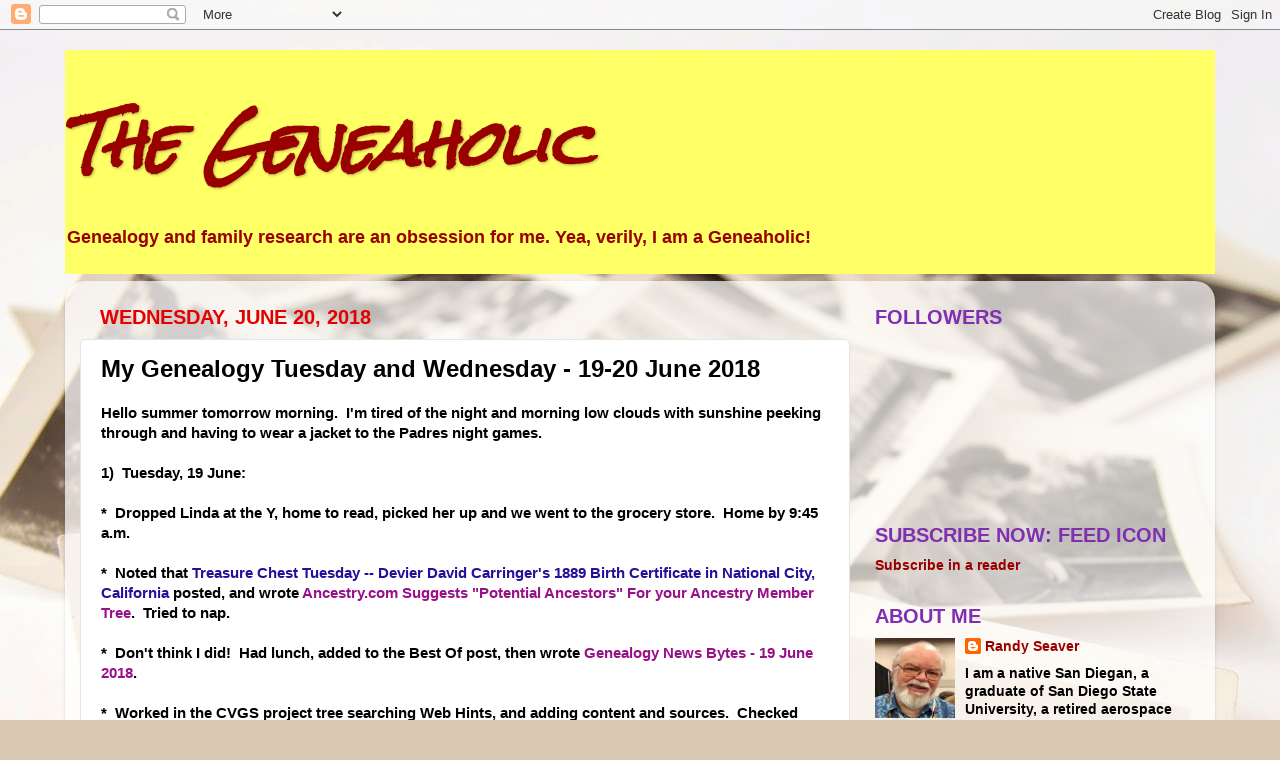

--- FILE ---
content_type: text/html; charset=UTF-8
request_url: http://www.geneaholic.com/2018/06/my-genealogy-tuersday-and-wednesday-19.html
body_size: 14292
content:
<!DOCTYPE html>
<html class='v2' dir='ltr' lang='en'>
<head>
<link href='https://www.blogger.com/static/v1/widgets/335934321-css_bundle_v2.css' rel='stylesheet' type='text/css'/>
<meta content='width=1100' name='viewport'/>
<meta content='text/html; charset=UTF-8' http-equiv='Content-Type'/>
<meta content='blogger' name='generator'/>
<link href='http://www.geneaholic.com/favicon.ico' rel='icon' type='image/x-icon'/>
<link href='http://www.geneaholic.com/2018/06/my-genealogy-tuersday-and-wednesday-19.html' rel='canonical'/>
<link rel="alternate" type="application/atom+xml" title="The Geneaholic - Atom" href="http://www.geneaholic.com/feeds/posts/default" />
<link rel="alternate" type="application/rss+xml" title="The Geneaholic - RSS" href="http://www.geneaholic.com/feeds/posts/default?alt=rss" />
<link rel="service.post" type="application/atom+xml" title="The Geneaholic - Atom" href="https://www.blogger.com/feeds/7743752573146042653/posts/default" />

<link rel="alternate" type="application/atom+xml" title="The Geneaholic - Atom" href="http://www.geneaholic.com/feeds/2302737853718416498/comments/default" />
<!--Can't find substitution for tag [blog.ieCssRetrofitLinks]-->
<meta content='http://www.geneaholic.com/2018/06/my-genealogy-tuersday-and-wednesday-19.html' property='og:url'/>
<meta content='My Genealogy Tuesday and Wednesday - 19-20 June 2018' property='og:title'/>
<meta content='Hello summer tomorrow morning.  I&#39;m tired of the night and morning low clouds with sunshine peeking through and having to wear a jacket to t...' property='og:description'/>
<title>The Geneaholic: My Genealogy Tuesday and Wednesday - 19-20 June 2018</title>
<style type='text/css'>@font-face{font-family:'Rock Salt';font-style:normal;font-weight:400;font-display:swap;src:url(//fonts.gstatic.com/s/rocksalt/v24/MwQ0bhv11fWD6QsAVOZrt0M_.ttf)format('truetype');}</style>
<style id='page-skin-1' type='text/css'><!--
/*-----------------------------------------------
Blogger Template Style
Name:     Picture Window
Designer: Blogger
URL:      www.blogger.com
----------------------------------------------- */
/* Content
----------------------------------------------- */
body {
font: normal bold 15px Arial, Tahoma, Helvetica, FreeSans, sans-serif;
color: #000000;
background: #d9c9b2 url(http://themes.googleusercontent.com/image?id=1r2wVJpX2wdMvwlG0fdinGZwn17o7iAXbs1G0FbgGY8fzvIQqx93b4i-oerJLoNx4S7Fz) no-repeat fixed top center /* Credit: richcano (http://www.istockphoto.com/googleimages.php?id=3137708&platform=blogger) */;
}
html body .region-inner {
min-width: 0;
max-width: 100%;
width: auto;
}
.content-outer {
font-size: 90%;
}
a:link {
text-decoration:none;
color: #990000;
}
a:visited {
text-decoration:none;
color: #3b7ec9;
}
a:hover {
text-decoration:underline;
color: #ab55ff;
}
.content-outer {
background: transparent none repeat scroll top left;
-moz-border-radius: 0;
-webkit-border-radius: 0;
-goog-ms-border-radius: 0;
border-radius: 0;
-moz-box-shadow: 0 0 0 rgba(0, 0, 0, .15);
-webkit-box-shadow: 0 0 0 rgba(0, 0, 0, .15);
-goog-ms-box-shadow: 0 0 0 rgba(0, 0, 0, .15);
box-shadow: 0 0 0 rgba(0, 0, 0, .15);
margin: 20px auto;
}
.content-inner {
padding: 0;
}
/* Header
----------------------------------------------- */
.header-outer {
background: #ffff66 none repeat-x scroll top left;
_background-image: none;
color: #990000;
-moz-border-radius: 0;
-webkit-border-radius: 0;
-goog-ms-border-radius: 0;
border-radius: 0;
}
.Header img, .Header #header-inner {
-moz-border-radius: 0;
-webkit-border-radius: 0;
-goog-ms-border-radius: 0;
border-radius: 0;
}
.header-inner .Header .titlewrapper,
.header-inner .Header .descriptionwrapper {
padding-left: 0;
padding-right: 0;
}
.Header h1 {
font: italic bold 60px Rock Salt;
text-shadow: 1px 1px 3px rgba(0, 0, 0, 0.3);
}
.Header h1 a {
color: #990000;
}
.Header .description {
font-size: 130%;
}
/* Tabs
----------------------------------------------- */
.tabs-inner {
margin: .5em 20px 0;
padding: 0;
}
.tabs-inner .section {
margin: 0;
}
.tabs-inner .widget ul {
padding: 0;
background: transparent none repeat scroll bottom;
-moz-border-radius: 0;
-webkit-border-radius: 0;
-goog-ms-border-radius: 0;
border-radius: 0;
}
.tabs-inner .widget li {
border: none;
}
.tabs-inner .widget li a {
display: inline-block;
padding: .5em 1em;
margin-right: .25em;
color: #ffffff;
font: normal normal 15px Arial, Tahoma, Helvetica, FreeSans, sans-serif;
-moz-border-radius: 10px 10px 0 0;
-webkit-border-top-left-radius: 10px;
-webkit-border-top-right-radius: 10px;
-goog-ms-border-radius: 10px 10px 0 0;
border-radius: 10px 10px 0 0;
background: transparent url(https://resources.blogblog.com/blogblog/data/1kt/transparent/black50.png) repeat scroll top left;
border-right: 1px solid transparent;
}
.tabs-inner .widget li:first-child a {
padding-left: 1.25em;
-moz-border-radius-topleft: 10px;
-moz-border-radius-bottomleft: 0;
-webkit-border-top-left-radius: 10px;
-webkit-border-bottom-left-radius: 0;
-goog-ms-border-top-left-radius: 10px;
-goog-ms-border-bottom-left-radius: 0;
border-top-left-radius: 10px;
border-bottom-left-radius: 0;
}
.tabs-inner .widget li.selected a,
.tabs-inner .widget li a:hover {
position: relative;
z-index: 1;
background: transparent url(https://resources.blogblog.com/blogblog/data/1kt/transparent/white80.png) repeat scroll bottom;
color: #7f30b1;
-moz-box-shadow: 0 0 3px rgba(0, 0, 0, .15);
-webkit-box-shadow: 0 0 3px rgba(0, 0, 0, .15);
-goog-ms-box-shadow: 0 0 3px rgba(0, 0, 0, .15);
box-shadow: 0 0 3px rgba(0, 0, 0, .15);
}
/* Headings
----------------------------------------------- */
h2 {
font: normal bold 20px Arial, Tahoma, Helvetica, FreeSans, sans-serif;
text-transform: uppercase;
color: #7f30b1;
margin: .5em 0;
}
/* Main
----------------------------------------------- */
.main-outer {
background: transparent url(https://resources.blogblog.com/blogblog/data/1kt/transparent/white80.png) repeat scroll top left;
-moz-border-radius: 20px 20px 0 0;
-webkit-border-top-left-radius: 20px;
-webkit-border-top-right-radius: 20px;
-webkit-border-bottom-left-radius: 0;
-webkit-border-bottom-right-radius: 0;
-goog-ms-border-radius: 20px 20px 0 0;
border-radius: 20px 20px 0 0;
-moz-box-shadow: 0 1px 3px rgba(0, 0, 0, .15);
-webkit-box-shadow: 0 1px 3px rgba(0, 0, 0, .15);
-goog-ms-box-shadow: 0 1px 3px rgba(0, 0, 0, .15);
box-shadow: 0 1px 3px rgba(0, 0, 0, .15);
}
.main-inner {
padding: 15px 20px 20px;
}
.main-inner .column-center-inner {
padding: 0 0;
}
.main-inner .column-left-inner {
padding-left: 0;
}
.main-inner .column-right-inner {
padding-right: 0;
}
/* Posts
----------------------------------------------- */
h3.post-title {
margin: 0;
font: normal bold 24px Arial, Tahoma, Helvetica, FreeSans, sans-serif;
}
.comments h4 {
margin: 1em 0 0;
font: normal bold 24px Arial, Tahoma, Helvetica, FreeSans, sans-serif;
}
.date-header span {
color: #e50000;
}
.post-outer {
background-color: #ffffff;
border: solid 1px #e5e5e5;
-moz-border-radius: 5px;
-webkit-border-radius: 5px;
border-radius: 5px;
-goog-ms-border-radius: 5px;
padding: 15px 20px;
margin: 0 -20px 20px;
}
.post-body {
line-height: 1.4;
font-size: 110%;
position: relative;
}
.post-header {
margin: 0 0 1.5em;
color: #990000;
line-height: 1.6;
}
.post-footer {
margin: .5em 0 0;
color: #990000;
line-height: 1.6;
}
#blog-pager {
font-size: 140%
}
#comments .comment-author {
padding-top: 1.5em;
border-top: dashed 1px #ccc;
border-top: dashed 1px rgba(128, 128, 128, .5);
background-position: 0 1.5em;
}
#comments .comment-author:first-child {
padding-top: 0;
border-top: none;
}
.avatar-image-container {
margin: .2em 0 0;
}
/* Comments
----------------------------------------------- */
.comments .comments-content .icon.blog-author {
background-repeat: no-repeat;
background-image: url([data-uri]);
}
.comments .comments-content .loadmore a {
border-top: 1px solid #ab55ff;
border-bottom: 1px solid #ab55ff;
}
.comments .continue {
border-top: 2px solid #ab55ff;
}
/* Widgets
----------------------------------------------- */
.widget ul, .widget #ArchiveList ul.flat {
padding: 0;
list-style: none;
}
.widget ul li, .widget #ArchiveList ul.flat li {
border-top: dashed 1px #ccc;
border-top: dashed 1px rgba(128, 128, 128, .5);
}
.widget ul li:first-child, .widget #ArchiveList ul.flat li:first-child {
border-top: none;
}
.widget .post-body ul {
list-style: disc;
}
.widget .post-body ul li {
border: none;
}
/* Footer
----------------------------------------------- */
.footer-outer {
color:#d6d6d6;
background: transparent url(https://resources.blogblog.com/blogblog/data/1kt/transparent/black50.png) repeat scroll top left;
-moz-border-radius: 0 0 20px 20px;
-webkit-border-top-left-radius: 0;
-webkit-border-top-right-radius: 0;
-webkit-border-bottom-left-radius: 20px;
-webkit-border-bottom-right-radius: 20px;
-goog-ms-border-radius: 0 0 20px 20px;
border-radius: 0 0 20px 20px;
-moz-box-shadow: 0 1px 3px rgba(0, 0, 0, .15);
-webkit-box-shadow: 0 1px 3px rgba(0, 0, 0, .15);
-goog-ms-box-shadow: 0 1px 3px rgba(0, 0, 0, .15);
box-shadow: 0 1px 3px rgba(0, 0, 0, .15);
}
.footer-inner {
padding: 10px 20px 20px;
}
.footer-outer a {
color: #4a9fff;
}
.footer-outer a:visited {
color: #843bc9;
}
.footer-outer a:hover {
color: #e50000;
}
.footer-outer .widget h2 {
color: #b8b8b8;
}
/* Mobile
----------------------------------------------- */
html body.mobile {
height: auto;
}
html body.mobile {
min-height: 480px;
background-size: 100% auto;
}
.mobile .body-fauxcolumn-outer {
background: transparent none repeat scroll top left;
}
html .mobile .mobile-date-outer, html .mobile .blog-pager {
border-bottom: none;
background: transparent url(https://resources.blogblog.com/blogblog/data/1kt/transparent/white80.png) repeat scroll top left;
margin-bottom: 10px;
}
.mobile .date-outer {
background: transparent url(https://resources.blogblog.com/blogblog/data/1kt/transparent/white80.png) repeat scroll top left;
}
.mobile .header-outer, .mobile .main-outer,
.mobile .post-outer, .mobile .footer-outer {
-moz-border-radius: 0;
-webkit-border-radius: 0;
-goog-ms-border-radius: 0;
border-radius: 0;
}
.mobile .content-outer,
.mobile .main-outer,
.mobile .post-outer {
background: inherit;
border: none;
}
.mobile .content-outer {
font-size: 100%;
}
.mobile-link-button {
background-color: #990000;
}
.mobile-link-button a:link, .mobile-link-button a:visited {
color: #ffffff;
}
.mobile-index-contents {
color: #000000;
}
.mobile .tabs-inner .PageList .widget-content {
background: transparent url(https://resources.blogblog.com/blogblog/data/1kt/transparent/white80.png) repeat scroll bottom;
color: #7f30b1;
}
.mobile .tabs-inner .PageList .widget-content .pagelist-arrow {
border-left: 1px solid transparent;
}

--></style>
<style id='template-skin-1' type='text/css'><!--
body {
min-width: 1150px;
}
.content-outer, .content-fauxcolumn-outer, .region-inner {
min-width: 1150px;
max-width: 1150px;
_width: 1150px;
}
.main-inner .columns {
padding-left: 0px;
padding-right: 350px;
}
.main-inner .fauxcolumn-center-outer {
left: 0px;
right: 350px;
/* IE6 does not respect left and right together */
_width: expression(this.parentNode.offsetWidth -
parseInt("0px") -
parseInt("350px") + 'px');
}
.main-inner .fauxcolumn-left-outer {
width: 0px;
}
.main-inner .fauxcolumn-right-outer {
width: 350px;
}
.main-inner .column-left-outer {
width: 0px;
right: 100%;
margin-left: -0px;
}
.main-inner .column-right-outer {
width: 350px;
margin-right: -350px;
}
#layout {
min-width: 0;
}
#layout .content-outer {
min-width: 0;
width: 800px;
}
#layout .region-inner {
min-width: 0;
width: auto;
}
body#layout div.add_widget {
padding: 8px;
}
body#layout div.add_widget a {
margin-left: 32px;
}
--></style>
<style>
    body {background-image:url(http\:\/\/themes.googleusercontent.com\/image?id=1r2wVJpX2wdMvwlG0fdinGZwn17o7iAXbs1G0FbgGY8fzvIQqx93b4i-oerJLoNx4S7Fz);}
    
@media (max-width: 200px) { body {background-image:url(http\:\/\/themes.googleusercontent.com\/image?id=1r2wVJpX2wdMvwlG0fdinGZwn17o7iAXbs1G0FbgGY8fzvIQqx93b4i-oerJLoNx4S7Fz&options=w200);}}
@media (max-width: 400px) and (min-width: 201px) { body {background-image:url(http\:\/\/themes.googleusercontent.com\/image?id=1r2wVJpX2wdMvwlG0fdinGZwn17o7iAXbs1G0FbgGY8fzvIQqx93b4i-oerJLoNx4S7Fz&options=w400);}}
@media (max-width: 800px) and (min-width: 401px) { body {background-image:url(http\:\/\/themes.googleusercontent.com\/image?id=1r2wVJpX2wdMvwlG0fdinGZwn17o7iAXbs1G0FbgGY8fzvIQqx93b4i-oerJLoNx4S7Fz&options=w800);}}
@media (max-width: 1200px) and (min-width: 801px) { body {background-image:url(http\:\/\/themes.googleusercontent.com\/image?id=1r2wVJpX2wdMvwlG0fdinGZwn17o7iAXbs1G0FbgGY8fzvIQqx93b4i-oerJLoNx4S7Fz&options=w1200);}}
/* Last tag covers anything over one higher than the previous max-size cap. */
@media (min-width: 1201px) { body {background-image:url(http\:\/\/themes.googleusercontent.com\/image?id=1r2wVJpX2wdMvwlG0fdinGZwn17o7iAXbs1G0FbgGY8fzvIQqx93b4i-oerJLoNx4S7Fz&options=w1600);}}
  </style>
<link href='https://www.blogger.com/dyn-css/authorization.css?targetBlogID=7743752573146042653&amp;zx=4e4965b2-b8c7-49b6-9a24-a867bbf2d985' media='none' onload='if(media!=&#39;all&#39;)media=&#39;all&#39;' rel='stylesheet'/><noscript><link href='https://www.blogger.com/dyn-css/authorization.css?targetBlogID=7743752573146042653&amp;zx=4e4965b2-b8c7-49b6-9a24-a867bbf2d985' rel='stylesheet'/></noscript>
<meta name='google-adsense-platform-account' content='ca-host-pub-1556223355139109'/>
<meta name='google-adsense-platform-domain' content='blogspot.com'/>

</head>
<body class='loading variant-open'>
<div class='navbar section' id='navbar' name='Navbar'><div class='widget Navbar' data-version='1' id='Navbar1'><script type="text/javascript">
    function setAttributeOnload(object, attribute, val) {
      if(window.addEventListener) {
        window.addEventListener('load',
          function(){ object[attribute] = val; }, false);
      } else {
        window.attachEvent('onload', function(){ object[attribute] = val; });
      }
    }
  </script>
<div id="navbar-iframe-container"></div>
<script type="text/javascript" src="https://apis.google.com/js/platform.js"></script>
<script type="text/javascript">
      gapi.load("gapi.iframes:gapi.iframes.style.bubble", function() {
        if (gapi.iframes && gapi.iframes.getContext) {
          gapi.iframes.getContext().openChild({
              url: 'https://www.blogger.com/navbar/7743752573146042653?po\x3d2302737853718416498\x26origin\x3dhttp://www.geneaholic.com',
              where: document.getElementById("navbar-iframe-container"),
              id: "navbar-iframe"
          });
        }
      });
    </script><script type="text/javascript">
(function() {
var script = document.createElement('script');
script.type = 'text/javascript';
script.src = '//pagead2.googlesyndication.com/pagead/js/google_top_exp.js';
var head = document.getElementsByTagName('head')[0];
if (head) {
head.appendChild(script);
}})();
</script>
</div></div>
<div class='body-fauxcolumns'>
<div class='fauxcolumn-outer body-fauxcolumn-outer'>
<div class='cap-top'>
<div class='cap-left'></div>
<div class='cap-right'></div>
</div>
<div class='fauxborder-left'>
<div class='fauxborder-right'></div>
<div class='fauxcolumn-inner'>
</div>
</div>
<div class='cap-bottom'>
<div class='cap-left'></div>
<div class='cap-right'></div>
</div>
</div>
</div>
<div class='content'>
<div class='content-fauxcolumns'>
<div class='fauxcolumn-outer content-fauxcolumn-outer'>
<div class='cap-top'>
<div class='cap-left'></div>
<div class='cap-right'></div>
</div>
<div class='fauxborder-left'>
<div class='fauxborder-right'></div>
<div class='fauxcolumn-inner'>
</div>
</div>
<div class='cap-bottom'>
<div class='cap-left'></div>
<div class='cap-right'></div>
</div>
</div>
</div>
<div class='content-outer'>
<div class='content-cap-top cap-top'>
<div class='cap-left'></div>
<div class='cap-right'></div>
</div>
<div class='fauxborder-left content-fauxborder-left'>
<div class='fauxborder-right content-fauxborder-right'></div>
<div class='content-inner'>
<header>
<div class='header-outer'>
<div class='header-cap-top cap-top'>
<div class='cap-left'></div>
<div class='cap-right'></div>
</div>
<div class='fauxborder-left header-fauxborder-left'>
<div class='fauxborder-right header-fauxborder-right'></div>
<div class='region-inner header-inner'>
<div class='header section' id='header' name='Header'><div class='widget Header' data-version='1' id='Header1'>
<div id='header-inner'>
<div class='titlewrapper'>
<h1 class='title'>
<a href='http://www.geneaholic.com/'>
The Geneaholic
</a>
</h1>
</div>
<div class='descriptionwrapper'>
<p class='description'><span>Genealogy and family research are an obsession for me.  Yea, verily, I am a Geneaholic!</span></p>
</div>
</div>
</div></div>
</div>
</div>
<div class='header-cap-bottom cap-bottom'>
<div class='cap-left'></div>
<div class='cap-right'></div>
</div>
</div>
</header>
<div class='tabs-outer'>
<div class='tabs-cap-top cap-top'>
<div class='cap-left'></div>
<div class='cap-right'></div>
</div>
<div class='fauxborder-left tabs-fauxborder-left'>
<div class='fauxborder-right tabs-fauxborder-right'></div>
<div class='region-inner tabs-inner'>
<div class='tabs no-items section' id='crosscol' name='Cross-Column'></div>
<div class='tabs no-items section' id='crosscol-overflow' name='Cross-Column 2'></div>
</div>
</div>
<div class='tabs-cap-bottom cap-bottom'>
<div class='cap-left'></div>
<div class='cap-right'></div>
</div>
</div>
<div class='main-outer'>
<div class='main-cap-top cap-top'>
<div class='cap-left'></div>
<div class='cap-right'></div>
</div>
<div class='fauxborder-left main-fauxborder-left'>
<div class='fauxborder-right main-fauxborder-right'></div>
<div class='region-inner main-inner'>
<div class='columns fauxcolumns'>
<div class='fauxcolumn-outer fauxcolumn-center-outer'>
<div class='cap-top'>
<div class='cap-left'></div>
<div class='cap-right'></div>
</div>
<div class='fauxborder-left'>
<div class='fauxborder-right'></div>
<div class='fauxcolumn-inner'>
</div>
</div>
<div class='cap-bottom'>
<div class='cap-left'></div>
<div class='cap-right'></div>
</div>
</div>
<div class='fauxcolumn-outer fauxcolumn-left-outer'>
<div class='cap-top'>
<div class='cap-left'></div>
<div class='cap-right'></div>
</div>
<div class='fauxborder-left'>
<div class='fauxborder-right'></div>
<div class='fauxcolumn-inner'>
</div>
</div>
<div class='cap-bottom'>
<div class='cap-left'></div>
<div class='cap-right'></div>
</div>
</div>
<div class='fauxcolumn-outer fauxcolumn-right-outer'>
<div class='cap-top'>
<div class='cap-left'></div>
<div class='cap-right'></div>
</div>
<div class='fauxborder-left'>
<div class='fauxborder-right'></div>
<div class='fauxcolumn-inner'>
</div>
</div>
<div class='cap-bottom'>
<div class='cap-left'></div>
<div class='cap-right'></div>
</div>
</div>
<!-- corrects IE6 width calculation -->
<div class='columns-inner'>
<div class='column-center-outer'>
<div class='column-center-inner'>
<div class='main section' id='main' name='Main'><div class='widget Blog' data-version='1' id='Blog1'>
<div class='blog-posts hfeed'>

          <div class="date-outer">
        
<h2 class='date-header'><span>Wednesday, June 20, 2018</span></h2>

          <div class="date-posts">
        
<div class='post-outer'>
<div class='post hentry uncustomized-post-template' itemprop='blogPost' itemscope='itemscope' itemtype='http://schema.org/BlogPosting'>
<meta content='7743752573146042653' itemprop='blogId'/>
<meta content='2302737853718416498' itemprop='postId'/>
<a name='2302737853718416498'></a>
<h3 class='post-title entry-title' itemprop='name'>
My Genealogy Tuesday and Wednesday - 19-20 June 2018
</h3>
<div class='post-header'>
<div class='post-header-line-1'></div>
</div>
<div class='post-body entry-content' id='post-body-2302737853718416498' itemprop='description articleBody'>
<span style="font-family: inherit;">Hello summer tomorrow morning.&nbsp; I'm tired of the night and morning low clouds with sunshine peeking through and having to wear a jacket to the Padres night games.</span><br />
<span style="font-family: inherit;"><br /></span>
<span style="font-family: inherit;">1)&nbsp; Tuesday, 19 June:</span><br />
<span style="font-family: inherit;"><br /></span>
<span style="font-family: inherit;">*&nbsp; Dropped Linda at the Y, home to read, picked her up and we went to the grocery store.&nbsp; Home by 9:45 a.m.</span><br />
<span style="font-family: inherit;"><br /></span>
<span style="font-family: inherit;">*&nbsp; Noted that&nbsp;<a href="https://www.geneamusings.com/2018/06/treasure-chest-tuesday-devier-david.html" style="color: #221199; text-decoration-line: none;">Treasure Chest Tuesday -- Devier David Carringer's 1889 Birth Certificate in National City, California</a>&nbsp;posted, and wrote&nbsp;<a href="https://www.geneamusings.com/2018/06/ancestrycom-suggests-potential.html" style="color: #991188; text-decoration-line: none;">Ancestry.com Suggests "Potential Ancestors" For your Ancestry Member Tree</a>.&nbsp; Tried to nap.</span><br />
<span style="font-family: inherit;"><br /></span>
<span style="font-family: inherit;">*&nbsp; Don't think I did!&nbsp; Had lunch, added to the Best Of post, then wrote&nbsp;<a href="https://www.geneamusings.com/2018/06/genealogy-news-bytes-19-june-2018.html" style="color: #991188; text-decoration-line: none;">Genealogy News Bytes - 19 June 2018</a>.</span><br />
<span style="font-family: inherit;"><br /></span>
<span style="font-family: inherit;">*&nbsp; Worked in the CVGS project tree searching Web Hints, and adding content and sources.&nbsp; Checked Twitter and Facebook.</span><br />
<span style="font-family: inherit;"><br /></span>
<span style="font-family: inherit;">*&nbsp; We left at 5 p.m. for the Padres game, had dinner at Tin Fish, and at our seats by 6:45 p.m.&nbsp; Pads lost 4-2 in 10 innings to Athletics after a tying homer by the As with two out two strikes in the top of the ninth, and then another homer in the top of the tenth.&nbsp; Drat.&nbsp; Now 34-41.</span><br />
<span style="font-family: inherit;"><br /></span>
<span style="font-family: inherit;">*&nbsp; Home by 11:15 p.m. and I didn't journal.&nbsp; Off to bed.&nbsp; Genealogy this day was about 7.0 hours.</span><br />
<span style="font-family: inherit;"><br /></span>
<span style="font-family: inherit;">2)&nbsp; Wednesday, 20 June:</span><br />
<span style="font-family: inherit;"><br /></span>
<span style="font-family: inherit;">*&nbsp; Dropped Linda off, home to read, picked her up and home by 9:15 p.m.</span><br />
<span style="font-family: inherit;"><br /></span>
<span style="font-family: inherit;">*&nbsp; Wrote&nbsp;<a href="https://www.geneamusings.com/2018/06/rootstech-2014-photos-part-3-post-521.html" style="color: #221199; text-decoration-line: none;">RootsTech 2014 Photos, Part 3 - Post 521 of (Not So) Wordless Wednesday</a>, then added to the Best Of post.&nbsp;&nbsp;</span><br />
<span style="font-family: inherit;"><br /></span>
<span style="font-family: inherit;">*&nbsp; Worked on the Descendancy presentation syllabus and got it pretty much finished - now I need to edit the presentation to add the changes from the syllabus.</span><br />
<span style="font-family: inherit;"><br /></span>
<span style="font-family: inherit;">*&nbsp; Wrote&nbsp;<a href="https://www.geneamusings.com/2018/06/searching-mayflower-families-fifth.html" style="color: #991188; text-decoration-line: none;">Searching the Mayflower Families Fifth Generation Descendants Collection on AmericanAncestors</a>.</span><br />
<span style="font-family: inherit;"><br /></span>
<span style="font-family: inherit;">*&nbsp; Had lunch, then watched the Padres game, read the paper, and dozed in the recliner.&nbsp; Padres lost 12-4 to the As and it wasn't that close - 7-0 after 3 innings, and 10-1 after 8 innings.&nbsp; So we've lost 4 straight, and slumped back to 34-42 on the season.&nbsp;&nbsp;</span><br />
<span style="font-family: inherit;"><br /></span>
<span style="font-family: inherit;">*&nbsp; Online at 3:45 p.m. to read, checked Twitter and Facebook, and checked FSFT watchlist alerts.&nbsp;&nbsp;</span><br />
<br />
*&nbsp; Went in at 5 p.m. to help with dinner, watched TV, put out the trash, and washed dishes.<br />
<br />
*&nbsp; Online at 6:30 p.m. to read, add to the Best Of post, and work in FSFT with the Lanfear folks.&nbsp; TreeShared about 90 profiles from the past days.&nbsp; Checked Facebook, and wrote this post.&nbsp; Genealogy today was 7.5 hours.&nbsp; And I forgot to do a Treasure Chest post - I'll do it now.<br />
<br />
<div style='clear: both;'></div>
</div>
<div class='post-footer'>
<div class='post-footer-line post-footer-line-1'>
<span class='post-author vcard'>
Posted by
<span class='fn' itemprop='author' itemscope='itemscope' itemtype='http://schema.org/Person'>
<meta content='https://www.blogger.com/profile/17477703429102065294' itemprop='url'/>
<a class='g-profile' href='https://www.blogger.com/profile/17477703429102065294' rel='author' title='author profile'>
<span itemprop='name'>Randy Seaver</span>
</a>
</span>
</span>
<span class='post-timestamp'>
at
<meta content='http://www.geneaholic.com/2018/06/my-genealogy-tuersday-and-wednesday-19.html' itemprop='url'/>
<a class='timestamp-link' href='http://www.geneaholic.com/2018/06/my-genealogy-tuersday-and-wednesday-19.html' rel='bookmark' title='permanent link'><abbr class='published' itemprop='datePublished' title='2018-06-20T21:23:00-07:00'>9:23&#8239;PM</abbr></a>
</span>
<span class='post-comment-link'>
</span>
<span class='post-icons'>
<span class='item-control blog-admin pid-1436146691'>
<a href='https://www.blogger.com/post-edit.g?blogID=7743752573146042653&postID=2302737853718416498&from=pencil' title='Edit Post'>
<img alt='' class='icon-action' height='18' src='https://resources.blogblog.com/img/icon18_edit_allbkg.gif' width='18'/>
</a>
</span>
</span>
<div class='post-share-buttons goog-inline-block'>
</div>
</div>
<div class='post-footer-line post-footer-line-2'>
<span class='post-labels'>
Labels:
<a href='http://www.geneaholic.com/search/label/CVGS' rel='tag'>CVGS</a>,
<a href='http://www.geneaholic.com/search/label/Database%20work' rel='tag'>Database work</a>,
<a href='http://www.geneaholic.com/search/label/FamilySearch%20Family%20Tree' rel='tag'>FamilySearch Family Tree</a>,
<a href='http://www.geneaholic.com/search/label/genealogy%20blogs' rel='tag'>genealogy blogs</a>,
<a href='http://www.geneaholic.com/search/label/NEHGS' rel='tag'>NEHGS</a>,
<a href='http://www.geneaholic.com/search/label/online%20research' rel='tag'>online research</a>,
<a href='http://www.geneaholic.com/search/label/Presentations' rel='tag'>Presentations</a>
</span>
</div>
<div class='post-footer-line post-footer-line-3'>
<span class='post-location'>
</span>
</div>
</div>
</div>
<div class='comments' id='comments'>
<a name='comments'></a>
<h4>No comments:</h4>
<div id='Blog1_comments-block-wrapper'>
<dl class='avatar-comment-indent' id='comments-block'>
</dl>
</div>
<p class='comment-footer'>
<a href='https://www.blogger.com/comment/fullpage/post/7743752573146042653/2302737853718416498' onclick=''>Post a Comment</a>
</p>
</div>
</div>

        </div></div>
      
</div>
<div class='blog-pager' id='blog-pager'>
<span id='blog-pager-newer-link'>
<a class='blog-pager-newer-link' href='http://www.geneaholic.com/2018/06/my-genealogy-thursday-21-june-2018.html' id='Blog1_blog-pager-newer-link' title='Newer Post'>Newer Post</a>
</span>
<span id='blog-pager-older-link'>
<a class='blog-pager-older-link' href='http://www.geneaholic.com/2018/06/my-genealogy-monday-18-june-2018.html' id='Blog1_blog-pager-older-link' title='Older Post'>Older Post</a>
</span>
<a class='home-link' href='http://www.geneaholic.com/'>Home</a>
</div>
<div class='clear'></div>
<div class='post-feeds'>
<div class='feed-links'>
Subscribe to:
<a class='feed-link' href='http://www.geneaholic.com/feeds/2302737853718416498/comments/default' target='_blank' type='application/atom+xml'>Post Comments (Atom)</a>
</div>
</div>
</div></div>
</div>
</div>
<div class='column-left-outer'>
<div class='column-left-inner'>
<aside>
</aside>
</div>
</div>
<div class='column-right-outer'>
<div class='column-right-inner'>
<aside>
<div class='sidebar section' id='sidebar-right-1'><div class='widget Followers' data-version='1' id='Followers1'>
<h2 class='title'>Followers</h2>
<div class='widget-content'>
<div id='Followers1-wrapper'>
<div style='margin-right:2px;'>
<div><script type="text/javascript" src="https://apis.google.com/js/platform.js"></script>
<div id="followers-iframe-container"></div>
<script type="text/javascript">
    window.followersIframe = null;
    function followersIframeOpen(url) {
      gapi.load("gapi.iframes", function() {
        if (gapi.iframes && gapi.iframes.getContext) {
          window.followersIframe = gapi.iframes.getContext().openChild({
            url: url,
            where: document.getElementById("followers-iframe-container"),
            messageHandlersFilter: gapi.iframes.CROSS_ORIGIN_IFRAMES_FILTER,
            messageHandlers: {
              '_ready': function(obj) {
                window.followersIframe.getIframeEl().height = obj.height;
              },
              'reset': function() {
                window.followersIframe.close();
                followersIframeOpen("https://www.blogger.com/followers/frame/7743752573146042653?colors\x3dCgt0cmFuc3BhcmVudBILdHJhbnNwYXJlbnQaByMwMDAwMDAiByM5OTAwMDAqC3RyYW5zcGFyZW50MgcjN2YzMGIxOgcjMDAwMDAwQgcjOTkwMDAwSgcjMDAwMDAwUgcjOTkwMDAwWgt0cmFuc3BhcmVudA%3D%3D\x26pageSize\x3d21\x26hl\x3den\x26origin\x3dhttp://www.geneaholic.com");
              },
              'open': function(url) {
                window.followersIframe.close();
                followersIframeOpen(url);
              }
            }
          });
        }
      });
    }
    followersIframeOpen("https://www.blogger.com/followers/frame/7743752573146042653?colors\x3dCgt0cmFuc3BhcmVudBILdHJhbnNwYXJlbnQaByMwMDAwMDAiByM5OTAwMDAqC3RyYW5zcGFyZW50MgcjN2YzMGIxOgcjMDAwMDAwQgcjOTkwMDAwSgcjMDAwMDAwUgcjOTkwMDAwWgt0cmFuc3BhcmVudA%3D%3D\x26pageSize\x3d21\x26hl\x3den\x26origin\x3dhttp://www.geneaholic.com");
  </script></div>
</div>
</div>
<div class='clear'></div>
</div>
</div><div class='widget HTML' data-version='1' id='HTML2'>
<h2 class='title'>Subscribe Now: Feed Icon</h2>
<div class='widget-content'>
<a href="http://feeds.feedburner.com/geneaholic/ARoF" rel="alternate" title="Subscribe to my feed" type="application/rss+xml"><img alt="" style="border:0" src="http://www.feedburner.com/fb/images/pub/feed-icon32x32.png"/></a><a href="http://feeds.feedburner.com/geneaholic/ARoF" rel="alternate" title="Subscribe to my feed" type="application/rss+xml">Subscribe in a reader</a>
</div>
<div class='clear'></div>
</div><div class='widget Profile' data-version='1' id='Profile1'>
<h2>About Me</h2>
<div class='widget-content'>
<a href='https://www.blogger.com/profile/17477703429102065294'><img alt='My photo' class='profile-img' height='80' src='//blogger.googleusercontent.com/img/b/R29vZ2xl/AVvXsEh2C3CjpFfhsLSC-chLSTSsIIKHCHicIIrqqPdBFmzOgnunhLfj5GgVQpnzRf8cS8ae05FlhDl7bPmFuUmRO-q5G38gSB0nGLWcYAwJUPs-ERLtGKBlBiwBs-lg3Slj31k/s220/RandySeaver-Mar2018.JPG' width='80'/></a>
<dl class='profile-datablock'>
<dt class='profile-data'>
<a class='profile-name-link g-profile' href='https://www.blogger.com/profile/17477703429102065294' rel='author' style='background-image: url(//www.blogger.com/img/logo-16.png);'>
Randy Seaver
</a>
</dt>
<dd class='profile-textblock'>I am a native San Diegan, a graduate of San Diego State University, a retired aerospace engineer, a genealogist and a family guy.  



My wife (Angel Linda) and I have two lovely daughters, and five darling grandchildren.  We love to visit them and have them visit us. 


Angel Linda and I love to travel to visit friends and relatives, to sightsee, to cruise or to do genealogy.  Our travels have taken us all over the USA, to England, Down Under and Scandinavia.


For earlier posts (not visible on the main post list), please see the Archives listed below by month.


If you like my blog, please put it in your Favorites or Bookmarks and visit regularly.

Contact me via email at randy.seaver@gmail.com</dd>
</dl>
<a class='profile-link' href='https://www.blogger.com/profile/17477703429102065294' rel='author'>View my complete profile</a>
<div class='clear'></div>
</div>
</div><div class='widget Label' data-version='1' id='Label1'>
<h2>Labels</h2>
<div class='widget-content list-label-widget-content'>
<ul>
<li>
<a dir='ltr' href='http://www.geneaholic.com/search/label/.'>.</a>
<span dir='ltr'>(1)</span>
</li>
<li>
<a dir='ltr' href='http://www.geneaholic.com/search/label/AmericanAncestors'>AmericanAncestors</a>
<span dir='ltr'>(7)</span>
</li>
<li>
<a dir='ltr' href='http://www.geneaholic.com/search/label/Ancestry.com'>Ancestry.com</a>
<span dir='ltr'>(212)</span>
</li>
<li>
<a dir='ltr' href='http://www.geneaholic.com/search/label/Apps'>Apps</a>
<span dir='ltr'>(17)</span>
</li>
<li>
<a dir='ltr' href='http://www.geneaholic.com/search/label/Archives.com'>Archives.com</a>
<span dir='ltr'>(2)</span>
</li>
<li>
<a dir='ltr' href='http://www.geneaholic.com/search/label/Audio%2Fvideo'>Audio/video</a>
<span dir='ltr'>(7)</span>
</li>
<li>
<a dir='ltr' href='http://www.geneaholic.com/search/label/Aztecs'>Aztecs</a>
<span dir='ltr'>(3)</span>
</li>
<li>
<a dir='ltr' href='http://www.geneaholic.com/search/label/blog'>blog</a>
<span dir='ltr'>(1)</span>
</li>
<li>
<a dir='ltr' href='http://www.geneaholic.com/search/label/blogs'>blogs</a>
<span dir='ltr'>(4)</span>
</li>
<li>
<a dir='ltr' href='http://www.geneaholic.com/search/label/book%20reviews'>book reviews</a>
<span dir='ltr'>(4)</span>
</li>
<li>
<a dir='ltr' href='http://www.geneaholic.com/search/label/Cemeteries'>Cemeteries</a>
<span dir='ltr'>(18)</span>
</li>
<li>
<a dir='ltr' href='http://www.geneaholic.com/search/label/Census%20records'>Census records</a>
<span dir='ltr'>(8)</span>
</li>
<li>
<a dir='ltr' href='http://www.geneaholic.com/search/label/CGSSD'>CGSSD</a>
<span dir='ltr'>(54)</span>
</li>
<li>
<a dir='ltr' href='http://www.geneaholic.com/search/label/Chargers'>Chargers</a>
<span dir='ltr'>(15)</span>
</li>
<li>
<a dir='ltr' href='http://www.geneaholic.com/search/label/Charts'>Charts</a>
<span dir='ltr'>(4)</span>
</li>
<li>
<a dir='ltr' href='http://www.geneaholic.com/search/label/Chats'>Chats</a>
<span dir='ltr'>(3)</span>
</li>
<li>
<a dir='ltr' href='http://www.geneaholic.com/search/label/Chula%20Vista'>Chula Vista</a>
<span dir='ltr'>(1)</span>
</li>
<li>
<a dir='ltr' href='http://www.geneaholic.com/search/label/Class'>Class</a>
<span dir='ltr'>(196)</span>
</li>
<li>
<a dir='ltr' href='http://www.geneaholic.com/search/label/Client%20work'>Client work</a>
<span dir='ltr'>(21)</span>
</li>
<li>
<a dir='ltr' href='http://www.geneaholic.com/search/label/Column'>Column</a>
<span dir='ltr'>(60)</span>
</li>
<li>
<a dir='ltr' href='http://www.geneaholic.com/search/label/computer'>computer</a>
<span dir='ltr'>(6)</span>
</li>
<li>
<a dir='ltr' href='http://www.geneaholic.com/search/label/Conferences%2FSeminars'>Conferences/Seminars</a>
<span dir='ltr'>(79)</span>
</li>
<li>
<a dir='ltr' href='http://www.geneaholic.com/search/label/cures%20for%20addiction'>cures for addiction</a>
<span dir='ltr'>(4)</span>
</li>
<li>
<a dir='ltr' href='http://www.geneaholic.com/search/label/CVGS'>CVGS</a>
<span dir='ltr'>(1223)</span>
</li>
<li>
<a dir='ltr' href='http://www.geneaholic.com/search/label/Database%20work'>Database work</a>
<span dir='ltr'>(2079)</span>
</li>
<li>
<a dir='ltr' href='http://www.geneaholic.com/search/label/DNA'>DNA</a>
<span dir='ltr'>(271)</span>
</li>
<li>
<a dir='ltr' href='http://www.geneaholic.com/search/label/enablers'>enablers</a>
<span dir='ltr'>(1)</span>
</li>
<li>
<a dir='ltr' href='http://www.geneaholic.com/search/label/Evidentia'>Evidentia</a>
<span dir='ltr'>(2)</span>
</li>
<li>
<a dir='ltr' href='http://www.geneaholic.com/search/label/Facebook'>Facebook</a>
<span dir='ltr'>(32)</span>
</li>
<li>
<a dir='ltr' href='http://www.geneaholic.com/search/label/Family'>Family</a>
<span dir='ltr'>(149)</span>
</li>
<li>
<a dir='ltr' href='http://www.geneaholic.com/search/label/family%20trees'>family trees</a>
<span dir='ltr'>(85)</span>
</li>
<li>
<a dir='ltr' href='http://www.geneaholic.com/search/label/FamilySearch'>FamilySearch</a>
<span dir='ltr'>(60)</span>
</li>
<li>
<a dir='ltr' href='http://www.geneaholic.com/search/label/FamilySearch%20Family%20Tree'>FamilySearch Family Tree</a>
<span dir='ltr'>(280)</span>
</li>
<li>
<a dir='ltr' href='http://www.geneaholic.com/search/label/FamilySearch%20Indexing'>FamilySearch Indexing</a>
<span dir='ltr'>(15)</span>
</li>
<li>
<a dir='ltr' href='http://www.geneaholic.com/search/label/File%20Organization'>File Organization</a>
<span dir='ltr'>(62)</span>
</li>
<li>
<a dir='ltr' href='http://www.geneaholic.com/search/label/FindMyPast'>FindMyPast</a>
<span dir='ltr'>(24)</span>
</li>
<li>
<a dir='ltr' href='http://www.geneaholic.com/search/label/Flickr'>Flickr</a>
<span dir='ltr'>(1)</span>
</li>
<li>
<a dir='ltr' href='http://www.geneaholic.com/search/label/Flipboard'>Flipboard</a>
<span dir='ltr'>(6)</span>
</li>
<li>
<a dir='ltr' href='http://www.geneaholic.com/search/label/Fold3'>Fold3</a>
<span dir='ltr'>(3)</span>
</li>
<li>
<a dir='ltr' href='http://www.geneaholic.com/search/label/Footnote.com'>Footnote.com</a>
<span dir='ltr'>(12)</span>
</li>
<li>
<a dir='ltr' href='http://www.geneaholic.com/search/label/Forever'>Forever</a>
<span dir='ltr'>(8)</span>
</li>
<li>
<a dir='ltr' href='http://www.geneaholic.com/search/label/Galaxy%20tablet'>Galaxy tablet</a>
<span dir='ltr'>(5)</span>
</li>
<li>
<a dir='ltr' href='http://www.geneaholic.com/search/label/GEDmatch'>GEDmatch</a>
<span dir='ltr'>(1)</span>
</li>
<li>
<a dir='ltr' href='http://www.geneaholic.com/search/label/GenDetective'>GenDetective</a>
<span dir='ltr'>(1)</span>
</li>
<li>
<a dir='ltr' href='http://www.geneaholic.com/search/label/Geneabloggers%20Radio'>Geneabloggers Radio</a>
<span dir='ltr'>(50)</span>
</li>
<li>
<a dir='ltr' href='http://www.geneaholic.com/search/label/Genealogy%20101'>Genealogy 101</a>
<span dir='ltr'>(9)</span>
</li>
<li>
<a dir='ltr' href='http://www.geneaholic.com/search/label/genealogy%20blogs'>genealogy blogs</a>
<span dir='ltr'>(3209)</span>
</li>
<li>
<a dir='ltr' href='http://www.geneaholic.com/search/label/Genealogy%20Fun'>Genealogy Fun</a>
<span dir='ltr'>(2)</span>
</li>
<li>
<a dir='ltr' href='http://www.geneaholic.com/search/label/genealogy%20research'>genealogy research</a>
<span dir='ltr'>(87)</span>
</li>
<li>
<a dir='ltr' href='http://www.geneaholic.com/search/label/GenealogyBank'>GenealogyBank</a>
<span dir='ltr'>(17)</span>
</li>
<li>
<a dir='ltr' href='http://www.geneaholic.com/search/label/Geni.com'>Geni.com</a>
<span dir='ltr'>(39)</span>
</li>
<li>
<a dir='ltr' href='http://www.geneaholic.com/search/label/Google'>Google</a>
<span dir='ltr'>(10)</span>
</li>
<li>
<a dir='ltr' href='http://www.geneaholic.com/search/label/GPS'>GPS</a>
<span dir='ltr'>(1)</span>
</li>
<li>
<a dir='ltr' href='http://www.geneaholic.com/search/label/GSMD'>GSMD</a>
<span dir='ltr'>(1)</span>
</li>
<li>
<a dir='ltr' href='http://www.geneaholic.com/search/label/Hangouts'>Hangouts</a>
<span dir='ltr'>(141)</span>
</li>
<li>
<a dir='ltr' href='http://www.geneaholic.com/search/label/humor'>humor</a>
<span dir='ltr'>(5)</span>
</li>
<li>
<a dir='ltr' href='http://www.geneaholic.com/search/label/iPhone'>iPhone</a>
<span dir='ltr'>(13)</span>
</li>
<li>
<a dir='ltr' href='http://www.geneaholic.com/search/label/Journal'>Journal</a>
<span dir='ltr'>(362)</span>
</li>
<li>
<a dir='ltr' href='http://www.geneaholic.com/search/label/Land%20Records'>Land Records</a>
<span dir='ltr'>(13)</span>
</li>
<li>
<a dir='ltr' href='http://www.geneaholic.com/search/label/life'>life</a>
<span dir='ltr'>(499)</span>
</li>
<li>
<a dir='ltr' href='http://www.geneaholic.com/search/label/Maps'>Maps</a>
<span dir='ltr'>(5)</span>
</li>
<li>
<a dir='ltr' href='http://www.geneaholic.com/search/label/Media'>Media</a>
<span dir='ltr'>(1)</span>
</li>
<li>
<a dir='ltr' href='http://www.geneaholic.com/search/label/Mocavo'>Mocavo</a>
<span dir='ltr'>(5)</span>
</li>
<li>
<a dir='ltr' href='http://www.geneaholic.com/search/label/musings'>musings</a>
<span dir='ltr'>(18)</span>
</li>
<li>
<a dir='ltr' href='http://www.geneaholic.com/search/label/MyHeritage'>MyHeritage</a>
<span dir='ltr'>(124)</span>
</li>
<li>
<a dir='ltr' href='http://www.geneaholic.com/search/label/NARA'>NARA</a>
<span dir='ltr'>(1)</span>
</li>
<li>
<a dir='ltr' href='http://www.geneaholic.com/search/label/NEHGS'>NEHGS</a>
<span dir='ltr'>(13)</span>
</li>
<li>
<a dir='ltr' href='http://www.geneaholic.com/search/label/online%20research'>online research</a>
<span dir='ltr'>(2366)</span>
</li>
<li>
<a dir='ltr' href='http://www.geneaholic.com/search/label/Padres'>Padres</a>
<span dir='ltr'>(165)</span>
</li>
<li>
<a dir='ltr' href='http://www.geneaholic.com/search/label/Photographs'>Photographs</a>
<span dir='ltr'>(28)</span>
</li>
<li>
<a dir='ltr' href='http://www.geneaholic.com/search/label/Pinterest'>Pinterest</a>
<span dir='ltr'>(4)</span>
</li>
<li>
<a dir='ltr' href='http://www.geneaholic.com/search/label/Presentations'>Presentations</a>
<span dir='ltr'>(547)</span>
</li>
<li>
<a dir='ltr' href='http://www.geneaholic.com/search/label/Probate%20Records'>Probate Records</a>
<span dir='ltr'>(15)</span>
</li>
<li>
<a dir='ltr' href='http://www.geneaholic.com/search/label/ProGenSG%2FTGSG'>ProGenSG/TGSG</a>
<span dir='ltr'>(48)</span>
</li>
<li>
<a dir='ltr' href='http://www.geneaholic.com/search/label/RootsTech'>RootsTech</a>
<span dir='ltr'>(45)</span>
</li>
<li>
<a dir='ltr' href='http://www.geneaholic.com/search/label/Scanfest'>Scanfest</a>
<span dir='ltr'>(20)</span>
</li>
<li>
<a dir='ltr' href='http://www.geneaholic.com/search/label/SDGS'>SDGS</a>
<span dir='ltr'>(186)</span>
</li>
<li>
<a dir='ltr' href='http://www.geneaholic.com/search/label/signs%20of%20addiction'>signs of addiction</a>
<span dir='ltr'>(7)</span>
</li>
<li>
<a dir='ltr' href='http://www.geneaholic.com/search/label/SNGF'>SNGF</a>
<span dir='ltr'>(3)</span>
</li>
<li>
<a dir='ltr' href='http://www.geneaholic.com/search/label/social%20networks'>social networks</a>
<span dir='ltr'>(28)</span>
</li>
<li>
<a dir='ltr' href='http://www.geneaholic.com/search/label/Software'>Software</a>
<span dir='ltr'>(247)</span>
</li>
<li>
<a dir='ltr' href='http://www.geneaholic.com/search/label/Statistics'>Statistics</a>
<span dir='ltr'>(87)</span>
</li>
<li>
<a dir='ltr' href='http://www.geneaholic.com/search/label/Technology'>Technology</a>
<span dir='ltr'>(6)</span>
</li>
<li>
<a dir='ltr' href='http://www.geneaholic.com/search/label/TV%20shows'>TV shows</a>
<span dir='ltr'>(6)</span>
</li>
<li>
<a dir='ltr' href='http://www.geneaholic.com/search/label/Vacation'>Vacation</a>
<span dir='ltr'>(14)</span>
</li>
<li>
<a dir='ltr' href='http://www.geneaholic.com/search/label/Video'>Video</a>
<span dir='ltr'>(49)</span>
</li>
<li>
<a dir='ltr' href='http://www.geneaholic.com/search/label/WDYTYA'>WDYTYA</a>
<span dir='ltr'>(17)</span>
</li>
<li>
<a dir='ltr' href='http://www.geneaholic.com/search/label/Webinars'>Webinars</a>
<span dir='ltr'>(160)</span>
</li>
<li>
<a dir='ltr' href='http://www.geneaholic.com/search/label/Website'>Website</a>
<span dir='ltr'>(2)</span>
</li>
<li>
<a dir='ltr' href='http://www.geneaholic.com/search/label/WikiTree'>WikiTree</a>
<span dir='ltr'>(14)</span>
</li>
<li>
<a dir='ltr' href='http://www.geneaholic.com/search/label/Zoom'>Zoom</a>
<span dir='ltr'>(23)</span>
</li>
</ul>
<div class='clear'></div>
</div>
</div><div class='widget LinkList' data-version='1' id='LinkList2'>
<h2>Blog Links</h2>
<div class='widget-content'>
<ul>
<li><a href='http://randysbusylife.blogspot.com/'>Randy's Busy Life blog</a></li>
<li><a href='http://randysmusings.blogspot.com/'>Genea-Musings Blog</a></li>
</ul>
<div class='clear'></div>
</div>
</div><div class='widget BlogArchive' data-version='1' id='BlogArchive1'>
<h2>Blog Archive</h2>
<div class='widget-content'>
<div id='ArchiveList'>
<div id='BlogArchive1_ArchiveList'>
<ul class='hierarchy'>
<li class='archivedate collapsed'>
<a class='toggle' href='javascript:void(0)'>
<span class='zippy'>

        &#9658;&#160;
      
</span>
</a>
<a class='post-count-link' href='http://www.geneaholic.com/2021/'>
2021
</a>
<span class='post-count' dir='ltr'>(3)</span>
<ul class='hierarchy'>
<li class='archivedate collapsed'>
<a class='post-count-link' href='http://www.geneaholic.com/2021/03/'>
March
</a>
<span class='post-count' dir='ltr'>(1)</span>
</li>
</ul>
<ul class='hierarchy'>
<li class='archivedate collapsed'>
<a class='post-count-link' href='http://www.geneaholic.com/2021/01/'>
January
</a>
<span class='post-count' dir='ltr'>(2)</span>
</li>
</ul>
</li>
</ul>
<ul class='hierarchy'>
<li class='archivedate collapsed'>
<a class='toggle' href='javascript:void(0)'>
<span class='zippy'>

        &#9658;&#160;
      
</span>
</a>
<a class='post-count-link' href='http://www.geneaholic.com/2020/'>
2020
</a>
<span class='post-count' dir='ltr'>(243)</span>
<ul class='hierarchy'>
<li class='archivedate collapsed'>
<a class='post-count-link' href='http://www.geneaholic.com/2020/12/'>
December
</a>
<span class='post-count' dir='ltr'>(4)</span>
</li>
</ul>
<ul class='hierarchy'>
<li class='archivedate collapsed'>
<a class='post-count-link' href='http://www.geneaholic.com/2020/11/'>
November
</a>
<span class='post-count' dir='ltr'>(6)</span>
</li>
</ul>
<ul class='hierarchy'>
<li class='archivedate collapsed'>
<a class='post-count-link' href='http://www.geneaholic.com/2020/10/'>
October
</a>
<span class='post-count' dir='ltr'>(12)</span>
</li>
</ul>
<ul class='hierarchy'>
<li class='archivedate collapsed'>
<a class='post-count-link' href='http://www.geneaholic.com/2020/09/'>
September
</a>
<span class='post-count' dir='ltr'>(12)</span>
</li>
</ul>
<ul class='hierarchy'>
<li class='archivedate collapsed'>
<a class='post-count-link' href='http://www.geneaholic.com/2020/08/'>
August
</a>
<span class='post-count' dir='ltr'>(20)</span>
</li>
</ul>
<ul class='hierarchy'>
<li class='archivedate collapsed'>
<a class='post-count-link' href='http://www.geneaholic.com/2020/07/'>
July
</a>
<span class='post-count' dir='ltr'>(29)</span>
</li>
</ul>
<ul class='hierarchy'>
<li class='archivedate collapsed'>
<a class='post-count-link' href='http://www.geneaholic.com/2020/06/'>
June
</a>
<span class='post-count' dir='ltr'>(28)</span>
</li>
</ul>
<ul class='hierarchy'>
<li class='archivedate collapsed'>
<a class='post-count-link' href='http://www.geneaholic.com/2020/05/'>
May
</a>
<span class='post-count' dir='ltr'>(31)</span>
</li>
</ul>
<ul class='hierarchy'>
<li class='archivedate collapsed'>
<a class='post-count-link' href='http://www.geneaholic.com/2020/04/'>
April
</a>
<span class='post-count' dir='ltr'>(29)</span>
</li>
</ul>
<ul class='hierarchy'>
<li class='archivedate collapsed'>
<a class='post-count-link' href='http://www.geneaholic.com/2020/03/'>
March
</a>
<span class='post-count' dir='ltr'>(27)</span>
</li>
</ul>
<ul class='hierarchy'>
<li class='archivedate collapsed'>
<a class='post-count-link' href='http://www.geneaholic.com/2020/02/'>
February
</a>
<span class='post-count' dir='ltr'>(21)</span>
</li>
</ul>
<ul class='hierarchy'>
<li class='archivedate collapsed'>
<a class='post-count-link' href='http://www.geneaholic.com/2020/01/'>
January
</a>
<span class='post-count' dir='ltr'>(24)</span>
</li>
</ul>
</li>
</ul>
<ul class='hierarchy'>
<li class='archivedate collapsed'>
<a class='toggle' href='javascript:void(0)'>
<span class='zippy'>

        &#9658;&#160;
      
</span>
</a>
<a class='post-count-link' href='http://www.geneaholic.com/2019/'>
2019
</a>
<span class='post-count' dir='ltr'>(273)</span>
<ul class='hierarchy'>
<li class='archivedate collapsed'>
<a class='post-count-link' href='http://www.geneaholic.com/2019/12/'>
December
</a>
<span class='post-count' dir='ltr'>(26)</span>
</li>
</ul>
<ul class='hierarchy'>
<li class='archivedate collapsed'>
<a class='post-count-link' href='http://www.geneaholic.com/2019/11/'>
November
</a>
<span class='post-count' dir='ltr'>(25)</span>
</li>
</ul>
<ul class='hierarchy'>
<li class='archivedate collapsed'>
<a class='post-count-link' href='http://www.geneaholic.com/2019/10/'>
October
</a>
<span class='post-count' dir='ltr'>(24)</span>
</li>
</ul>
<ul class='hierarchy'>
<li class='archivedate collapsed'>
<a class='post-count-link' href='http://www.geneaholic.com/2019/09/'>
September
</a>
<span class='post-count' dir='ltr'>(16)</span>
</li>
</ul>
<ul class='hierarchy'>
<li class='archivedate collapsed'>
<a class='post-count-link' href='http://www.geneaholic.com/2019/08/'>
August
</a>
<span class='post-count' dir='ltr'>(16)</span>
</li>
</ul>
<ul class='hierarchy'>
<li class='archivedate collapsed'>
<a class='post-count-link' href='http://www.geneaholic.com/2019/07/'>
July
</a>
<span class='post-count' dir='ltr'>(24)</span>
</li>
</ul>
<ul class='hierarchy'>
<li class='archivedate collapsed'>
<a class='post-count-link' href='http://www.geneaholic.com/2019/06/'>
June
</a>
<span class='post-count' dir='ltr'>(17)</span>
</li>
</ul>
<ul class='hierarchy'>
<li class='archivedate collapsed'>
<a class='post-count-link' href='http://www.geneaholic.com/2019/05/'>
May
</a>
<span class='post-count' dir='ltr'>(23)</span>
</li>
</ul>
<ul class='hierarchy'>
<li class='archivedate collapsed'>
<a class='post-count-link' href='http://www.geneaholic.com/2019/04/'>
April
</a>
<span class='post-count' dir='ltr'>(24)</span>
</li>
</ul>
<ul class='hierarchy'>
<li class='archivedate collapsed'>
<a class='post-count-link' href='http://www.geneaholic.com/2019/03/'>
March
</a>
<span class='post-count' dir='ltr'>(27)</span>
</li>
</ul>
<ul class='hierarchy'>
<li class='archivedate collapsed'>
<a class='post-count-link' href='http://www.geneaholic.com/2019/02/'>
February
</a>
<span class='post-count' dir='ltr'>(26)</span>
</li>
</ul>
<ul class='hierarchy'>
<li class='archivedate collapsed'>
<a class='post-count-link' href='http://www.geneaholic.com/2019/01/'>
January
</a>
<span class='post-count' dir='ltr'>(25)</span>
</li>
</ul>
</li>
</ul>
<ul class='hierarchy'>
<li class='archivedate expanded'>
<a class='toggle' href='javascript:void(0)'>
<span class='zippy toggle-open'>

        &#9660;&#160;
      
</span>
</a>
<a class='post-count-link' href='http://www.geneaholic.com/2018/'>
2018
</a>
<span class='post-count' dir='ltr'>(278)</span>
<ul class='hierarchy'>
<li class='archivedate collapsed'>
<a class='post-count-link' href='http://www.geneaholic.com/2018/12/'>
December
</a>
<span class='post-count' dir='ltr'>(25)</span>
</li>
</ul>
<ul class='hierarchy'>
<li class='archivedate collapsed'>
<a class='post-count-link' href='http://www.geneaholic.com/2018/11/'>
November
</a>
<span class='post-count' dir='ltr'>(26)</span>
</li>
</ul>
<ul class='hierarchy'>
<li class='archivedate collapsed'>
<a class='post-count-link' href='http://www.geneaholic.com/2018/10/'>
October
</a>
<span class='post-count' dir='ltr'>(24)</span>
</li>
</ul>
<ul class='hierarchy'>
<li class='archivedate collapsed'>
<a class='post-count-link' href='http://www.geneaholic.com/2018/09/'>
September
</a>
<span class='post-count' dir='ltr'>(22)</span>
</li>
</ul>
<ul class='hierarchy'>
<li class='archivedate collapsed'>
<a class='post-count-link' href='http://www.geneaholic.com/2018/08/'>
August
</a>
<span class='post-count' dir='ltr'>(25)</span>
</li>
</ul>
<ul class='hierarchy'>
<li class='archivedate collapsed'>
<a class='post-count-link' href='http://www.geneaholic.com/2018/07/'>
July
</a>
<span class='post-count' dir='ltr'>(26)</span>
</li>
</ul>
<ul class='hierarchy'>
<li class='archivedate expanded'>
<a class='post-count-link' href='http://www.geneaholic.com/2018/06/'>
June
</a>
<span class='post-count' dir='ltr'>(25)</span>
</li>
</ul>
<ul class='hierarchy'>
<li class='archivedate collapsed'>
<a class='post-count-link' href='http://www.geneaholic.com/2018/05/'>
May
</a>
<span class='post-count' dir='ltr'>(26)</span>
</li>
</ul>
<ul class='hierarchy'>
<li class='archivedate collapsed'>
<a class='post-count-link' href='http://www.geneaholic.com/2018/04/'>
April
</a>
<span class='post-count' dir='ltr'>(13)</span>
</li>
</ul>
<ul class='hierarchy'>
<li class='archivedate collapsed'>
<a class='post-count-link' href='http://www.geneaholic.com/2018/03/'>
March
</a>
<span class='post-count' dir='ltr'>(12)</span>
</li>
</ul>
<ul class='hierarchy'>
<li class='archivedate collapsed'>
<a class='post-count-link' href='http://www.geneaholic.com/2018/02/'>
February
</a>
<span class='post-count' dir='ltr'>(24)</span>
</li>
</ul>
<ul class='hierarchy'>
<li class='archivedate collapsed'>
<a class='post-count-link' href='http://www.geneaholic.com/2018/01/'>
January
</a>
<span class='post-count' dir='ltr'>(30)</span>
</li>
</ul>
</li>
</ul>
<ul class='hierarchy'>
<li class='archivedate collapsed'>
<a class='toggle' href='javascript:void(0)'>
<span class='zippy'>

        &#9658;&#160;
      
</span>
</a>
<a class='post-count-link' href='http://www.geneaholic.com/2017/'>
2017
</a>
<span class='post-count' dir='ltr'>(277)</span>
<ul class='hierarchy'>
<li class='archivedate collapsed'>
<a class='post-count-link' href='http://www.geneaholic.com/2017/12/'>
December
</a>
<span class='post-count' dir='ltr'>(26)</span>
</li>
</ul>
<ul class='hierarchy'>
<li class='archivedate collapsed'>
<a class='post-count-link' href='http://www.geneaholic.com/2017/11/'>
November
</a>
<span class='post-count' dir='ltr'>(28)</span>
</li>
</ul>
<ul class='hierarchy'>
<li class='archivedate collapsed'>
<a class='post-count-link' href='http://www.geneaholic.com/2017/10/'>
October
</a>
<span class='post-count' dir='ltr'>(22)</span>
</li>
</ul>
<ul class='hierarchy'>
<li class='archivedate collapsed'>
<a class='post-count-link' href='http://www.geneaholic.com/2017/09/'>
September
</a>
<span class='post-count' dir='ltr'>(20)</span>
</li>
</ul>
<ul class='hierarchy'>
<li class='archivedate collapsed'>
<a class='post-count-link' href='http://www.geneaholic.com/2017/08/'>
August
</a>
<span class='post-count' dir='ltr'>(18)</span>
</li>
</ul>
<ul class='hierarchy'>
<li class='archivedate collapsed'>
<a class='post-count-link' href='http://www.geneaholic.com/2017/07/'>
July
</a>
<span class='post-count' dir='ltr'>(19)</span>
</li>
</ul>
<ul class='hierarchy'>
<li class='archivedate collapsed'>
<a class='post-count-link' href='http://www.geneaholic.com/2017/06/'>
June
</a>
<span class='post-count' dir='ltr'>(22)</span>
</li>
</ul>
<ul class='hierarchy'>
<li class='archivedate collapsed'>
<a class='post-count-link' href='http://www.geneaholic.com/2017/05/'>
May
</a>
<span class='post-count' dir='ltr'>(25)</span>
</li>
</ul>
<ul class='hierarchy'>
<li class='archivedate collapsed'>
<a class='post-count-link' href='http://www.geneaholic.com/2017/04/'>
April
</a>
<span class='post-count' dir='ltr'>(23)</span>
</li>
</ul>
<ul class='hierarchy'>
<li class='archivedate collapsed'>
<a class='post-count-link' href='http://www.geneaholic.com/2017/03/'>
March
</a>
<span class='post-count' dir='ltr'>(28)</span>
</li>
</ul>
<ul class='hierarchy'>
<li class='archivedate collapsed'>
<a class='post-count-link' href='http://www.geneaholic.com/2017/02/'>
February
</a>
<span class='post-count' dir='ltr'>(16)</span>
</li>
</ul>
<ul class='hierarchy'>
<li class='archivedate collapsed'>
<a class='post-count-link' href='http://www.geneaholic.com/2017/01/'>
January
</a>
<span class='post-count' dir='ltr'>(30)</span>
</li>
</ul>
</li>
</ul>
<ul class='hierarchy'>
<li class='archivedate collapsed'>
<a class='toggle' href='javascript:void(0)'>
<span class='zippy'>

        &#9658;&#160;
      
</span>
</a>
<a class='post-count-link' href='http://www.geneaholic.com/2016/'>
2016
</a>
<span class='post-count' dir='ltr'>(266)</span>
<ul class='hierarchy'>
<li class='archivedate collapsed'>
<a class='post-count-link' href='http://www.geneaholic.com/2016/12/'>
December
</a>
<span class='post-count' dir='ltr'>(20)</span>
</li>
</ul>
<ul class='hierarchy'>
<li class='archivedate collapsed'>
<a class='post-count-link' href='http://www.geneaholic.com/2016/11/'>
November
</a>
<span class='post-count' dir='ltr'>(23)</span>
</li>
</ul>
<ul class='hierarchy'>
<li class='archivedate collapsed'>
<a class='post-count-link' href='http://www.geneaholic.com/2016/10/'>
October
</a>
<span class='post-count' dir='ltr'>(27)</span>
</li>
</ul>
<ul class='hierarchy'>
<li class='archivedate collapsed'>
<a class='post-count-link' href='http://www.geneaholic.com/2016/09/'>
September
</a>
<span class='post-count' dir='ltr'>(15)</span>
</li>
</ul>
<ul class='hierarchy'>
<li class='archivedate collapsed'>
<a class='post-count-link' href='http://www.geneaholic.com/2016/08/'>
August
</a>
<span class='post-count' dir='ltr'>(22)</span>
</li>
</ul>
<ul class='hierarchy'>
<li class='archivedate collapsed'>
<a class='post-count-link' href='http://www.geneaholic.com/2016/07/'>
July
</a>
<span class='post-count' dir='ltr'>(26)</span>
</li>
</ul>
<ul class='hierarchy'>
<li class='archivedate collapsed'>
<a class='post-count-link' href='http://www.geneaholic.com/2016/06/'>
June
</a>
<span class='post-count' dir='ltr'>(20)</span>
</li>
</ul>
<ul class='hierarchy'>
<li class='archivedate collapsed'>
<a class='post-count-link' href='http://www.geneaholic.com/2016/05/'>
May
</a>
<span class='post-count' dir='ltr'>(19)</span>
</li>
</ul>
<ul class='hierarchy'>
<li class='archivedate collapsed'>
<a class='post-count-link' href='http://www.geneaholic.com/2016/04/'>
April
</a>
<span class='post-count' dir='ltr'>(21)</span>
</li>
</ul>
<ul class='hierarchy'>
<li class='archivedate collapsed'>
<a class='post-count-link' href='http://www.geneaholic.com/2016/03/'>
March
</a>
<span class='post-count' dir='ltr'>(29)</span>
</li>
</ul>
<ul class='hierarchy'>
<li class='archivedate collapsed'>
<a class='post-count-link' href='http://www.geneaholic.com/2016/02/'>
February
</a>
<span class='post-count' dir='ltr'>(19)</span>
</li>
</ul>
<ul class='hierarchy'>
<li class='archivedate collapsed'>
<a class='post-count-link' href='http://www.geneaholic.com/2016/01/'>
January
</a>
<span class='post-count' dir='ltr'>(25)</span>
</li>
</ul>
</li>
</ul>
<ul class='hierarchy'>
<li class='archivedate collapsed'>
<a class='toggle' href='javascript:void(0)'>
<span class='zippy'>

        &#9658;&#160;
      
</span>
</a>
<a class='post-count-link' href='http://www.geneaholic.com/2015/'>
2015
</a>
<span class='post-count' dir='ltr'>(285)</span>
<ul class='hierarchy'>
<li class='archivedate collapsed'>
<a class='post-count-link' href='http://www.geneaholic.com/2015/12/'>
December
</a>
<span class='post-count' dir='ltr'>(20)</span>
</li>
</ul>
<ul class='hierarchy'>
<li class='archivedate collapsed'>
<a class='post-count-link' href='http://www.geneaholic.com/2015/11/'>
November
</a>
<span class='post-count' dir='ltr'>(24)</span>
</li>
</ul>
<ul class='hierarchy'>
<li class='archivedate collapsed'>
<a class='post-count-link' href='http://www.geneaholic.com/2015/10/'>
October
</a>
<span class='post-count' dir='ltr'>(27)</span>
</li>
</ul>
<ul class='hierarchy'>
<li class='archivedate collapsed'>
<a class='post-count-link' href='http://www.geneaholic.com/2015/09/'>
September
</a>
<span class='post-count' dir='ltr'>(18)</span>
</li>
</ul>
<ul class='hierarchy'>
<li class='archivedate collapsed'>
<a class='post-count-link' href='http://www.geneaholic.com/2015/08/'>
August
</a>
<span class='post-count' dir='ltr'>(23)</span>
</li>
</ul>
<ul class='hierarchy'>
<li class='archivedate collapsed'>
<a class='post-count-link' href='http://www.geneaholic.com/2015/07/'>
July
</a>
<span class='post-count' dir='ltr'>(26)</span>
</li>
</ul>
<ul class='hierarchy'>
<li class='archivedate collapsed'>
<a class='post-count-link' href='http://www.geneaholic.com/2015/06/'>
June
</a>
<span class='post-count' dir='ltr'>(20)</span>
</li>
</ul>
<ul class='hierarchy'>
<li class='archivedate collapsed'>
<a class='post-count-link' href='http://www.geneaholic.com/2015/05/'>
May
</a>
<span class='post-count' dir='ltr'>(26)</span>
</li>
</ul>
<ul class='hierarchy'>
<li class='archivedate collapsed'>
<a class='post-count-link' href='http://www.geneaholic.com/2015/04/'>
April
</a>
<span class='post-count' dir='ltr'>(24)</span>
</li>
</ul>
<ul class='hierarchy'>
<li class='archivedate collapsed'>
<a class='post-count-link' href='http://www.geneaholic.com/2015/03/'>
March
</a>
<span class='post-count' dir='ltr'>(28)</span>
</li>
</ul>
<ul class='hierarchy'>
<li class='archivedate collapsed'>
<a class='post-count-link' href='http://www.geneaholic.com/2015/02/'>
February
</a>
<span class='post-count' dir='ltr'>(22)</span>
</li>
</ul>
<ul class='hierarchy'>
<li class='archivedate collapsed'>
<a class='post-count-link' href='http://www.geneaholic.com/2015/01/'>
January
</a>
<span class='post-count' dir='ltr'>(27)</span>
</li>
</ul>
</li>
</ul>
<ul class='hierarchy'>
<li class='archivedate collapsed'>
<a class='toggle' href='javascript:void(0)'>
<span class='zippy'>

        &#9658;&#160;
      
</span>
</a>
<a class='post-count-link' href='http://www.geneaholic.com/2014/'>
2014
</a>
<span class='post-count' dir='ltr'>(279)</span>
<ul class='hierarchy'>
<li class='archivedate collapsed'>
<a class='post-count-link' href='http://www.geneaholic.com/2014/12/'>
December
</a>
<span class='post-count' dir='ltr'>(16)</span>
</li>
</ul>
<ul class='hierarchy'>
<li class='archivedate collapsed'>
<a class='post-count-link' href='http://www.geneaholic.com/2014/11/'>
November
</a>
<span class='post-count' dir='ltr'>(26)</span>
</li>
</ul>
<ul class='hierarchy'>
<li class='archivedate collapsed'>
<a class='post-count-link' href='http://www.geneaholic.com/2014/10/'>
October
</a>
<span class='post-count' dir='ltr'>(28)</span>
</li>
</ul>
<ul class='hierarchy'>
<li class='archivedate collapsed'>
<a class='post-count-link' href='http://www.geneaholic.com/2014/09/'>
September
</a>
<span class='post-count' dir='ltr'>(24)</span>
</li>
</ul>
<ul class='hierarchy'>
<li class='archivedate collapsed'>
<a class='post-count-link' href='http://www.geneaholic.com/2014/08/'>
August
</a>
<span class='post-count' dir='ltr'>(23)</span>
</li>
</ul>
<ul class='hierarchy'>
<li class='archivedate collapsed'>
<a class='post-count-link' href='http://www.geneaholic.com/2014/07/'>
July
</a>
<span class='post-count' dir='ltr'>(19)</span>
</li>
</ul>
<ul class='hierarchy'>
<li class='archivedate collapsed'>
<a class='post-count-link' href='http://www.geneaholic.com/2014/06/'>
June
</a>
<span class='post-count' dir='ltr'>(22)</span>
</li>
</ul>
<ul class='hierarchy'>
<li class='archivedate collapsed'>
<a class='post-count-link' href='http://www.geneaholic.com/2014/05/'>
May
</a>
<span class='post-count' dir='ltr'>(27)</span>
</li>
</ul>
<ul class='hierarchy'>
<li class='archivedate collapsed'>
<a class='post-count-link' href='http://www.geneaholic.com/2014/04/'>
April
</a>
<span class='post-count' dir='ltr'>(22)</span>
</li>
</ul>
<ul class='hierarchy'>
<li class='archivedate collapsed'>
<a class='post-count-link' href='http://www.geneaholic.com/2014/03/'>
March
</a>
<span class='post-count' dir='ltr'>(22)</span>
</li>
</ul>
<ul class='hierarchy'>
<li class='archivedate collapsed'>
<a class='post-count-link' href='http://www.geneaholic.com/2014/02/'>
February
</a>
<span class='post-count' dir='ltr'>(21)</span>
</li>
</ul>
<ul class='hierarchy'>
<li class='archivedate collapsed'>
<a class='post-count-link' href='http://www.geneaholic.com/2014/01/'>
January
</a>
<span class='post-count' dir='ltr'>(29)</span>
</li>
</ul>
</li>
</ul>
<ul class='hierarchy'>
<li class='archivedate collapsed'>
<a class='toggle' href='javascript:void(0)'>
<span class='zippy'>

        &#9658;&#160;
      
</span>
</a>
<a class='post-count-link' href='http://www.geneaholic.com/2013/'>
2013
</a>
<span class='post-count' dir='ltr'>(275)</span>
<ul class='hierarchy'>
<li class='archivedate collapsed'>
<a class='post-count-link' href='http://www.geneaholic.com/2013/12/'>
December
</a>
<span class='post-count' dir='ltr'>(20)</span>
</li>
</ul>
<ul class='hierarchy'>
<li class='archivedate collapsed'>
<a class='post-count-link' href='http://www.geneaholic.com/2013/11/'>
November
</a>
<span class='post-count' dir='ltr'>(27)</span>
</li>
</ul>
<ul class='hierarchy'>
<li class='archivedate collapsed'>
<a class='post-count-link' href='http://www.geneaholic.com/2013/10/'>
October
</a>
<span class='post-count' dir='ltr'>(22)</span>
</li>
</ul>
<ul class='hierarchy'>
<li class='archivedate collapsed'>
<a class='post-count-link' href='http://www.geneaholic.com/2013/09/'>
September
</a>
<span class='post-count' dir='ltr'>(21)</span>
</li>
</ul>
<ul class='hierarchy'>
<li class='archivedate collapsed'>
<a class='post-count-link' href='http://www.geneaholic.com/2013/08/'>
August
</a>
<span class='post-count' dir='ltr'>(23)</span>
</li>
</ul>
<ul class='hierarchy'>
<li class='archivedate collapsed'>
<a class='post-count-link' href='http://www.geneaholic.com/2013/07/'>
July
</a>
<span class='post-count' dir='ltr'>(28)</span>
</li>
</ul>
<ul class='hierarchy'>
<li class='archivedate collapsed'>
<a class='post-count-link' href='http://www.geneaholic.com/2013/06/'>
June
</a>
<span class='post-count' dir='ltr'>(19)</span>
</li>
</ul>
<ul class='hierarchy'>
<li class='archivedate collapsed'>
<a class='post-count-link' href='http://www.geneaholic.com/2013/05/'>
May
</a>
<span class='post-count' dir='ltr'>(21)</span>
</li>
</ul>
<ul class='hierarchy'>
<li class='archivedate collapsed'>
<a class='post-count-link' href='http://www.geneaholic.com/2013/04/'>
April
</a>
<span class='post-count' dir='ltr'>(23)</span>
</li>
</ul>
<ul class='hierarchy'>
<li class='archivedate collapsed'>
<a class='post-count-link' href='http://www.geneaholic.com/2013/03/'>
March
</a>
<span class='post-count' dir='ltr'>(23)</span>
</li>
</ul>
<ul class='hierarchy'>
<li class='archivedate collapsed'>
<a class='post-count-link' href='http://www.geneaholic.com/2013/02/'>
February
</a>
<span class='post-count' dir='ltr'>(23)</span>
</li>
</ul>
<ul class='hierarchy'>
<li class='archivedate collapsed'>
<a class='post-count-link' href='http://www.geneaholic.com/2013/01/'>
January
</a>
<span class='post-count' dir='ltr'>(25)</span>
</li>
</ul>
</li>
</ul>
<ul class='hierarchy'>
<li class='archivedate collapsed'>
<a class='toggle' href='javascript:void(0)'>
<span class='zippy'>

        &#9658;&#160;
      
</span>
</a>
<a class='post-count-link' href='http://www.geneaholic.com/2012/'>
2012
</a>
<span class='post-count' dir='ltr'>(270)</span>
<ul class='hierarchy'>
<li class='archivedate collapsed'>
<a class='post-count-link' href='http://www.geneaholic.com/2012/12/'>
December
</a>
<span class='post-count' dir='ltr'>(20)</span>
</li>
</ul>
<ul class='hierarchy'>
<li class='archivedate collapsed'>
<a class='post-count-link' href='http://www.geneaholic.com/2012/11/'>
November
</a>
<span class='post-count' dir='ltr'>(24)</span>
</li>
</ul>
<ul class='hierarchy'>
<li class='archivedate collapsed'>
<a class='post-count-link' href='http://www.geneaholic.com/2012/10/'>
October
</a>
<span class='post-count' dir='ltr'>(27)</span>
</li>
</ul>
<ul class='hierarchy'>
<li class='archivedate collapsed'>
<a class='post-count-link' href='http://www.geneaholic.com/2012/09/'>
September
</a>
<span class='post-count' dir='ltr'>(19)</span>
</li>
</ul>
<ul class='hierarchy'>
<li class='archivedate collapsed'>
<a class='post-count-link' href='http://www.geneaholic.com/2012/08/'>
August
</a>
<span class='post-count' dir='ltr'>(21)</span>
</li>
</ul>
<ul class='hierarchy'>
<li class='archivedate collapsed'>
<a class='post-count-link' href='http://www.geneaholic.com/2012/07/'>
July
</a>
<span class='post-count' dir='ltr'>(18)</span>
</li>
</ul>
<ul class='hierarchy'>
<li class='archivedate collapsed'>
<a class='post-count-link' href='http://www.geneaholic.com/2012/06/'>
June
</a>
<span class='post-count' dir='ltr'>(21)</span>
</li>
</ul>
<ul class='hierarchy'>
<li class='archivedate collapsed'>
<a class='post-count-link' href='http://www.geneaholic.com/2012/05/'>
May
</a>
<span class='post-count' dir='ltr'>(25)</span>
</li>
</ul>
<ul class='hierarchy'>
<li class='archivedate collapsed'>
<a class='post-count-link' href='http://www.geneaholic.com/2012/04/'>
April
</a>
<span class='post-count' dir='ltr'>(22)</span>
</li>
</ul>
<ul class='hierarchy'>
<li class='archivedate collapsed'>
<a class='post-count-link' href='http://www.geneaholic.com/2012/03/'>
March
</a>
<span class='post-count' dir='ltr'>(24)</span>
</li>
</ul>
<ul class='hierarchy'>
<li class='archivedate collapsed'>
<a class='post-count-link' href='http://www.geneaholic.com/2012/02/'>
February
</a>
<span class='post-count' dir='ltr'>(21)</span>
</li>
</ul>
<ul class='hierarchy'>
<li class='archivedate collapsed'>
<a class='post-count-link' href='http://www.geneaholic.com/2012/01/'>
January
</a>
<span class='post-count' dir='ltr'>(28)</span>
</li>
</ul>
</li>
</ul>
<ul class='hierarchy'>
<li class='archivedate collapsed'>
<a class='toggle' href='javascript:void(0)'>
<span class='zippy'>

        &#9658;&#160;
      
</span>
</a>
<a class='post-count-link' href='http://www.geneaholic.com/2011/'>
2011
</a>
<span class='post-count' dir='ltr'>(277)</span>
<ul class='hierarchy'>
<li class='archivedate collapsed'>
<a class='post-count-link' href='http://www.geneaholic.com/2011/12/'>
December
</a>
<span class='post-count' dir='ltr'>(16)</span>
</li>
</ul>
<ul class='hierarchy'>
<li class='archivedate collapsed'>
<a class='post-count-link' href='http://www.geneaholic.com/2011/11/'>
November
</a>
<span class='post-count' dir='ltr'>(25)</span>
</li>
</ul>
<ul class='hierarchy'>
<li class='archivedate collapsed'>
<a class='post-count-link' href='http://www.geneaholic.com/2011/10/'>
October
</a>
<span class='post-count' dir='ltr'>(21)</span>
</li>
</ul>
<ul class='hierarchy'>
<li class='archivedate collapsed'>
<a class='post-count-link' href='http://www.geneaholic.com/2011/09/'>
September
</a>
<span class='post-count' dir='ltr'>(10)</span>
</li>
</ul>
<ul class='hierarchy'>
<li class='archivedate collapsed'>
<a class='post-count-link' href='http://www.geneaholic.com/2011/08/'>
August
</a>
<span class='post-count' dir='ltr'>(24)</span>
</li>
</ul>
<ul class='hierarchy'>
<li class='archivedate collapsed'>
<a class='post-count-link' href='http://www.geneaholic.com/2011/07/'>
July
</a>
<span class='post-count' dir='ltr'>(26)</span>
</li>
</ul>
<ul class='hierarchy'>
<li class='archivedate collapsed'>
<a class='post-count-link' href='http://www.geneaholic.com/2011/06/'>
June
</a>
<span class='post-count' dir='ltr'>(22)</span>
</li>
</ul>
<ul class='hierarchy'>
<li class='archivedate collapsed'>
<a class='post-count-link' href='http://www.geneaholic.com/2011/05/'>
May
</a>
<span class='post-count' dir='ltr'>(26)</span>
</li>
</ul>
<ul class='hierarchy'>
<li class='archivedate collapsed'>
<a class='post-count-link' href='http://www.geneaholic.com/2011/04/'>
April
</a>
<span class='post-count' dir='ltr'>(24)</span>
</li>
</ul>
<ul class='hierarchy'>
<li class='archivedate collapsed'>
<a class='post-count-link' href='http://www.geneaholic.com/2011/03/'>
March
</a>
<span class='post-count' dir='ltr'>(26)</span>
</li>
</ul>
<ul class='hierarchy'>
<li class='archivedate collapsed'>
<a class='post-count-link' href='http://www.geneaholic.com/2011/02/'>
February
</a>
<span class='post-count' dir='ltr'>(27)</span>
</li>
</ul>
<ul class='hierarchy'>
<li class='archivedate collapsed'>
<a class='post-count-link' href='http://www.geneaholic.com/2011/01/'>
January
</a>
<span class='post-count' dir='ltr'>(30)</span>
</li>
</ul>
</li>
</ul>
<ul class='hierarchy'>
<li class='archivedate collapsed'>
<a class='toggle' href='javascript:void(0)'>
<span class='zippy'>

        &#9658;&#160;
      
</span>
</a>
<a class='post-count-link' href='http://www.geneaholic.com/2010/'>
2010
</a>
<span class='post-count' dir='ltr'>(280)</span>
<ul class='hierarchy'>
<li class='archivedate collapsed'>
<a class='post-count-link' href='http://www.geneaholic.com/2010/12/'>
December
</a>
<span class='post-count' dir='ltr'>(14)</span>
</li>
</ul>
<ul class='hierarchy'>
<li class='archivedate collapsed'>
<a class='post-count-link' href='http://www.geneaholic.com/2010/11/'>
November
</a>
<span class='post-count' dir='ltr'>(20)</span>
</li>
</ul>
<ul class='hierarchy'>
<li class='archivedate collapsed'>
<a class='post-count-link' href='http://www.geneaholic.com/2010/10/'>
October
</a>
<span class='post-count' dir='ltr'>(26)</span>
</li>
</ul>
<ul class='hierarchy'>
<li class='archivedate collapsed'>
<a class='post-count-link' href='http://www.geneaholic.com/2010/09/'>
September
</a>
<span class='post-count' dir='ltr'>(29)</span>
</li>
</ul>
<ul class='hierarchy'>
<li class='archivedate collapsed'>
<a class='post-count-link' href='http://www.geneaholic.com/2010/08/'>
August
</a>
<span class='post-count' dir='ltr'>(26)</span>
</li>
</ul>
<ul class='hierarchy'>
<li class='archivedate collapsed'>
<a class='post-count-link' href='http://www.geneaholic.com/2010/07/'>
July
</a>
<span class='post-count' dir='ltr'>(25)</span>
</li>
</ul>
<ul class='hierarchy'>
<li class='archivedate collapsed'>
<a class='post-count-link' href='http://www.geneaholic.com/2010/06/'>
June
</a>
<span class='post-count' dir='ltr'>(27)</span>
</li>
</ul>
<ul class='hierarchy'>
<li class='archivedate collapsed'>
<a class='post-count-link' href='http://www.geneaholic.com/2010/05/'>
May
</a>
<span class='post-count' dir='ltr'>(26)</span>
</li>
</ul>
<ul class='hierarchy'>
<li class='archivedate collapsed'>
<a class='post-count-link' href='http://www.geneaholic.com/2010/04/'>
April
</a>
<span class='post-count' dir='ltr'>(24)</span>
</li>
</ul>
<ul class='hierarchy'>
<li class='archivedate collapsed'>
<a class='post-count-link' href='http://www.geneaholic.com/2010/03/'>
March
</a>
<span class='post-count' dir='ltr'>(10)</span>
</li>
</ul>
<ul class='hierarchy'>
<li class='archivedate collapsed'>
<a class='post-count-link' href='http://www.geneaholic.com/2010/02/'>
February
</a>
<span class='post-count' dir='ltr'>(24)</span>
</li>
</ul>
<ul class='hierarchy'>
<li class='archivedate collapsed'>
<a class='post-count-link' href='http://www.geneaholic.com/2010/01/'>
January
</a>
<span class='post-count' dir='ltr'>(29)</span>
</li>
</ul>
</li>
</ul>
<ul class='hierarchy'>
<li class='archivedate collapsed'>
<a class='toggle' href='javascript:void(0)'>
<span class='zippy'>

        &#9658;&#160;
      
</span>
</a>
<a class='post-count-link' href='http://www.geneaholic.com/2009/'>
2009
</a>
<span class='post-count' dir='ltr'>(300)</span>
<ul class='hierarchy'>
<li class='archivedate collapsed'>
<a class='post-count-link' href='http://www.geneaholic.com/2009/12/'>
December
</a>
<span class='post-count' dir='ltr'>(24)</span>
</li>
</ul>
<ul class='hierarchy'>
<li class='archivedate collapsed'>
<a class='post-count-link' href='http://www.geneaholic.com/2009/11/'>
November
</a>
<span class='post-count' dir='ltr'>(30)</span>
</li>
</ul>
<ul class='hierarchy'>
<li class='archivedate collapsed'>
<a class='post-count-link' href='http://www.geneaholic.com/2009/10/'>
October
</a>
<span class='post-count' dir='ltr'>(28)</span>
</li>
</ul>
<ul class='hierarchy'>
<li class='archivedate collapsed'>
<a class='post-count-link' href='http://www.geneaholic.com/2009/09/'>
September
</a>
<span class='post-count' dir='ltr'>(10)</span>
</li>
</ul>
<ul class='hierarchy'>
<li class='archivedate collapsed'>
<a class='post-count-link' href='http://www.geneaholic.com/2009/08/'>
August
</a>
<span class='post-count' dir='ltr'>(19)</span>
</li>
</ul>
<ul class='hierarchy'>
<li class='archivedate collapsed'>
<a class='post-count-link' href='http://www.geneaholic.com/2009/07/'>
July
</a>
<span class='post-count' dir='ltr'>(29)</span>
</li>
</ul>
<ul class='hierarchy'>
<li class='archivedate collapsed'>
<a class='post-count-link' href='http://www.geneaholic.com/2009/06/'>
June
</a>
<span class='post-count' dir='ltr'>(25)</span>
</li>
</ul>
<ul class='hierarchy'>
<li class='archivedate collapsed'>
<a class='post-count-link' href='http://www.geneaholic.com/2009/05/'>
May
</a>
<span class='post-count' dir='ltr'>(28)</span>
</li>
</ul>
<ul class='hierarchy'>
<li class='archivedate collapsed'>
<a class='post-count-link' href='http://www.geneaholic.com/2009/04/'>
April
</a>
<span class='post-count' dir='ltr'>(27)</span>
</li>
</ul>
<ul class='hierarchy'>
<li class='archivedate collapsed'>
<a class='post-count-link' href='http://www.geneaholic.com/2009/03/'>
March
</a>
<span class='post-count' dir='ltr'>(27)</span>
</li>
</ul>
<ul class='hierarchy'>
<li class='archivedate collapsed'>
<a class='post-count-link' href='http://www.geneaholic.com/2009/02/'>
February
</a>
<span class='post-count' dir='ltr'>(26)</span>
</li>
</ul>
<ul class='hierarchy'>
<li class='archivedate collapsed'>
<a class='post-count-link' href='http://www.geneaholic.com/2009/01/'>
January
</a>
<span class='post-count' dir='ltr'>(27)</span>
</li>
</ul>
</li>
</ul>
<ul class='hierarchy'>
<li class='archivedate collapsed'>
<a class='toggle' href='javascript:void(0)'>
<span class='zippy'>

        &#9658;&#160;
      
</span>
</a>
<a class='post-count-link' href='http://www.geneaholic.com/2008/'>
2008
</a>
<span class='post-count' dir='ltr'>(305)</span>
<ul class='hierarchy'>
<li class='archivedate collapsed'>
<a class='post-count-link' href='http://www.geneaholic.com/2008/12/'>
December
</a>
<span class='post-count' dir='ltr'>(21)</span>
</li>
</ul>
<ul class='hierarchy'>
<li class='archivedate collapsed'>
<a class='post-count-link' href='http://www.geneaholic.com/2008/11/'>
November
</a>
<span class='post-count' dir='ltr'>(25)</span>
</li>
</ul>
<ul class='hierarchy'>
<li class='archivedate collapsed'>
<a class='post-count-link' href='http://www.geneaholic.com/2008/10/'>
October
</a>
<span class='post-count' dir='ltr'>(22)</span>
</li>
</ul>
<ul class='hierarchy'>
<li class='archivedate collapsed'>
<a class='post-count-link' href='http://www.geneaholic.com/2008/09/'>
September
</a>
<span class='post-count' dir='ltr'>(26)</span>
</li>
</ul>
<ul class='hierarchy'>
<li class='archivedate collapsed'>
<a class='post-count-link' href='http://www.geneaholic.com/2008/08/'>
August
</a>
<span class='post-count' dir='ltr'>(31)</span>
</li>
</ul>
<ul class='hierarchy'>
<li class='archivedate collapsed'>
<a class='post-count-link' href='http://www.geneaholic.com/2008/07/'>
July
</a>
<span class='post-count' dir='ltr'>(29)</span>
</li>
</ul>
<ul class='hierarchy'>
<li class='archivedate collapsed'>
<a class='post-count-link' href='http://www.geneaholic.com/2008/06/'>
June
</a>
<span class='post-count' dir='ltr'>(27)</span>
</li>
</ul>
<ul class='hierarchy'>
<li class='archivedate collapsed'>
<a class='post-count-link' href='http://www.geneaholic.com/2008/05/'>
May
</a>
<span class='post-count' dir='ltr'>(27)</span>
</li>
</ul>
<ul class='hierarchy'>
<li class='archivedate collapsed'>
<a class='post-count-link' href='http://www.geneaholic.com/2008/04/'>
April
</a>
<span class='post-count' dir='ltr'>(20)</span>
</li>
</ul>
<ul class='hierarchy'>
<li class='archivedate collapsed'>
<a class='post-count-link' href='http://www.geneaholic.com/2008/03/'>
March
</a>
<span class='post-count' dir='ltr'>(23)</span>
</li>
</ul>
<ul class='hierarchy'>
<li class='archivedate collapsed'>
<a class='post-count-link' href='http://www.geneaholic.com/2008/02/'>
February
</a>
<span class='post-count' dir='ltr'>(27)</span>
</li>
</ul>
<ul class='hierarchy'>
<li class='archivedate collapsed'>
<a class='post-count-link' href='http://www.geneaholic.com/2008/01/'>
January
</a>
<span class='post-count' dir='ltr'>(27)</span>
</li>
</ul>
</li>
</ul>
<ul class='hierarchy'>
<li class='archivedate collapsed'>
<a class='toggle' href='javascript:void(0)'>
<span class='zippy'>

        &#9658;&#160;
      
</span>
</a>
<a class='post-count-link' href='http://www.geneaholic.com/2007/'>
2007
</a>
<span class='post-count' dir='ltr'>(78)</span>
<ul class='hierarchy'>
<li class='archivedate collapsed'>
<a class='post-count-link' href='http://www.geneaholic.com/2007/12/'>
December
</a>
<span class='post-count' dir='ltr'>(23)</span>
</li>
</ul>
<ul class='hierarchy'>
<li class='archivedate collapsed'>
<a class='post-count-link' href='http://www.geneaholic.com/2007/11/'>
November
</a>
<span class='post-count' dir='ltr'>(29)</span>
</li>
</ul>
<ul class='hierarchy'>
<li class='archivedate collapsed'>
<a class='post-count-link' href='http://www.geneaholic.com/2007/10/'>
October
</a>
<span class='post-count' dir='ltr'>(3)</span>
</li>
</ul>
<ul class='hierarchy'>
<li class='archivedate collapsed'>
<a class='post-count-link' href='http://www.geneaholic.com/2007/09/'>
September
</a>
<span class='post-count' dir='ltr'>(1)</span>
</li>
</ul>
<ul class='hierarchy'>
<li class='archivedate collapsed'>
<a class='post-count-link' href='http://www.geneaholic.com/2007/08/'>
August
</a>
<span class='post-count' dir='ltr'>(1)</span>
</li>
</ul>
<ul class='hierarchy'>
<li class='archivedate collapsed'>
<a class='post-count-link' href='http://www.geneaholic.com/2007/07/'>
July
</a>
<span class='post-count' dir='ltr'>(3)</span>
</li>
</ul>
<ul class='hierarchy'>
<li class='archivedate collapsed'>
<a class='post-count-link' href='http://www.geneaholic.com/2007/06/'>
June
</a>
<span class='post-count' dir='ltr'>(1)</span>
</li>
</ul>
<ul class='hierarchy'>
<li class='archivedate collapsed'>
<a class='post-count-link' href='http://www.geneaholic.com/2007/05/'>
May
</a>
<span class='post-count' dir='ltr'>(4)</span>
</li>
</ul>
<ul class='hierarchy'>
<li class='archivedate collapsed'>
<a class='post-count-link' href='http://www.geneaholic.com/2007/04/'>
April
</a>
<span class='post-count' dir='ltr'>(6)</span>
</li>
</ul>
<ul class='hierarchy'>
<li class='archivedate collapsed'>
<a class='post-count-link' href='http://www.geneaholic.com/2007/03/'>
March
</a>
<span class='post-count' dir='ltr'>(7)</span>
</li>
</ul>
</li>
</ul>
</div>
</div>
<div class='clear'></div>
</div>
</div><div class='widget HTML' data-version='1' id='HTML1'>
<div class='widget-content'>
<!-- Start of StatCounter Code -->
<script type="text/javascript">
var sc_project=2358621; 
var sc_invisible=0; 
var sc_partition=22; 
var sc_security="5a8a0eb5"; 
</script>

<script src="http://www.statcounter.com/counter/counter_xhtml.js" type="text/javascript"></script><noscript><div class="statcounter"><a class="statcounter" href="http://www.statcounter.com/"><img alt="web page hit counter" src="http://c23.statcounter.com/counter.php?sc_project=2358621&amp;java=0&amp;security=5a8a0eb5&amp;invisible=0" class="statcounter"/></a></div></noscript>
<!-- End of StatCounter Code -->
</div>
<div class='clear'></div>
</div></div>
</aside>
</div>
</div>
</div>
<div style='clear: both'></div>
<!-- columns -->
</div>
<!-- main -->
</div>
</div>
<div class='main-cap-bottom cap-bottom'>
<div class='cap-left'></div>
<div class='cap-right'></div>
</div>
</div>
<footer>
<div class='footer-outer'>
<div class='footer-cap-top cap-top'>
<div class='cap-left'></div>
<div class='cap-right'></div>
</div>
<div class='fauxborder-left footer-fauxborder-left'>
<div class='fauxborder-right footer-fauxborder-right'></div>
<div class='region-inner footer-inner'>
<div class='foot no-items section' id='footer-1'></div>
<table border='0' cellpadding='0' cellspacing='0' class='section-columns columns-2'>
<tbody>
<tr>
<td class='first columns-cell'>
<div class='foot no-items section' id='footer-2-1'></div>
</td>
<td class='columns-cell'>
<div class='foot no-items section' id='footer-2-2'></div>
</td>
</tr>
</tbody>
</table>
<!-- outside of the include in order to lock Attribution widget -->
<div class='foot section' id='footer-3' name='Footer'><div class='widget Attribution' data-version='1' id='Attribution1'>
<div class='widget-content' style='text-align: center;'>
Picture Window theme. Theme images by <a href='http://www.istockphoto.com/googleimages.php?id=3137708&platform=blogger&langregion=en' target='_blank'>richcano</a>. Powered by <a href='https://www.blogger.com' target='_blank'>Blogger</a>.
</div>
<div class='clear'></div>
</div></div>
</div>
</div>
<div class='footer-cap-bottom cap-bottom'>
<div class='cap-left'></div>
<div class='cap-right'></div>
</div>
</div>
</footer>
<!-- content -->
</div>
</div>
<div class='content-cap-bottom cap-bottom'>
<div class='cap-left'></div>
<div class='cap-right'></div>
</div>
</div>
</div>
<script type='text/javascript'>
    window.setTimeout(function() {
        document.body.className = document.body.className.replace('loading', '');
      }, 10);
  </script>

<script type="text/javascript" src="https://www.blogger.com/static/v1/widgets/2028843038-widgets.js"></script>
<script type='text/javascript'>
window['__wavt'] = 'AOuZoY7l856O9F7kqrNL80nbEFsRDip-Fg:1770044944211';_WidgetManager._Init('//www.blogger.com/rearrange?blogID\x3d7743752573146042653','//www.geneaholic.com/2018/06/my-genealogy-tuersday-and-wednesday-19.html','7743752573146042653');
_WidgetManager._SetDataContext([{'name': 'blog', 'data': {'blogId': '7743752573146042653', 'title': 'The Geneaholic', 'url': 'http://www.geneaholic.com/2018/06/my-genealogy-tuersday-and-wednesday-19.html', 'canonicalUrl': 'http://www.geneaholic.com/2018/06/my-genealogy-tuersday-and-wednesday-19.html', 'homepageUrl': 'http://www.geneaholic.com/', 'searchUrl': 'http://www.geneaholic.com/search', 'canonicalHomepageUrl': 'http://www.geneaholic.com/', 'blogspotFaviconUrl': 'http://www.geneaholic.com/favicon.ico', 'bloggerUrl': 'https://www.blogger.com', 'hasCustomDomain': true, 'httpsEnabled': true, 'enabledCommentProfileImages': true, 'gPlusViewType': 'FILTERED_POSTMOD', 'adultContent': false, 'analyticsAccountNumber': '', 'encoding': 'UTF-8', 'locale': 'en', 'localeUnderscoreDelimited': 'en', 'languageDirection': 'ltr', 'isPrivate': false, 'isMobile': false, 'isMobileRequest': false, 'mobileClass': '', 'isPrivateBlog': false, 'isDynamicViewsAvailable': true, 'feedLinks': '\x3clink rel\x3d\x22alternate\x22 type\x3d\x22application/atom+xml\x22 title\x3d\x22The Geneaholic - Atom\x22 href\x3d\x22http://www.geneaholic.com/feeds/posts/default\x22 /\x3e\n\x3clink rel\x3d\x22alternate\x22 type\x3d\x22application/rss+xml\x22 title\x3d\x22The Geneaholic - RSS\x22 href\x3d\x22http://www.geneaholic.com/feeds/posts/default?alt\x3drss\x22 /\x3e\n\x3clink rel\x3d\x22service.post\x22 type\x3d\x22application/atom+xml\x22 title\x3d\x22The Geneaholic - Atom\x22 href\x3d\x22https://www.blogger.com/feeds/7743752573146042653/posts/default\x22 /\x3e\n\n\x3clink rel\x3d\x22alternate\x22 type\x3d\x22application/atom+xml\x22 title\x3d\x22The Geneaholic - Atom\x22 href\x3d\x22http://www.geneaholic.com/feeds/2302737853718416498/comments/default\x22 /\x3e\n', 'meTag': '', 'adsenseHostId': 'ca-host-pub-1556223355139109', 'adsenseHasAds': false, 'adsenseAutoAds': false, 'boqCommentIframeForm': true, 'loginRedirectParam': '', 'view': '', 'dynamicViewsCommentsSrc': '//www.blogblog.com/dynamicviews/4224c15c4e7c9321/js/comments.js', 'dynamicViewsScriptSrc': '//www.blogblog.com/dynamicviews/37a6e0839a907093', 'plusOneApiSrc': 'https://apis.google.com/js/platform.js', 'disableGComments': true, 'interstitialAccepted': false, 'sharing': {'platforms': [{'name': 'Get link', 'key': 'link', 'shareMessage': 'Get link', 'target': ''}, {'name': 'Facebook', 'key': 'facebook', 'shareMessage': 'Share to Facebook', 'target': 'facebook'}, {'name': 'BlogThis!', 'key': 'blogThis', 'shareMessage': 'BlogThis!', 'target': 'blog'}, {'name': 'X', 'key': 'twitter', 'shareMessage': 'Share to X', 'target': 'twitter'}, {'name': 'Pinterest', 'key': 'pinterest', 'shareMessage': 'Share to Pinterest', 'target': 'pinterest'}, {'name': 'Email', 'key': 'email', 'shareMessage': 'Email', 'target': 'email'}], 'disableGooglePlus': true, 'googlePlusShareButtonWidth': 0, 'googlePlusBootstrap': '\x3cscript type\x3d\x22text/javascript\x22\x3ewindow.___gcfg \x3d {\x27lang\x27: \x27en\x27};\x3c/script\x3e'}, 'hasCustomJumpLinkMessage': false, 'jumpLinkMessage': 'Read more', 'pageType': 'item', 'postId': '2302737853718416498', 'pageName': 'My Genealogy Tuesday and Wednesday - 19-20 June 2018', 'pageTitle': 'The Geneaholic: My Genealogy Tuesday and Wednesday - 19-20 June 2018'}}, {'name': 'features', 'data': {}}, {'name': 'messages', 'data': {'edit': 'Edit', 'linkCopiedToClipboard': 'Link copied to clipboard!', 'ok': 'Ok', 'postLink': 'Post Link'}}, {'name': 'template', 'data': {'name': 'Picture Window', 'localizedName': 'Picture Window', 'isResponsive': false, 'isAlternateRendering': false, 'isCustom': false, 'variant': 'open', 'variantId': 'open'}}, {'name': 'view', 'data': {'classic': {'name': 'classic', 'url': '?view\x3dclassic'}, 'flipcard': {'name': 'flipcard', 'url': '?view\x3dflipcard'}, 'magazine': {'name': 'magazine', 'url': '?view\x3dmagazine'}, 'mosaic': {'name': 'mosaic', 'url': '?view\x3dmosaic'}, 'sidebar': {'name': 'sidebar', 'url': '?view\x3dsidebar'}, 'snapshot': {'name': 'snapshot', 'url': '?view\x3dsnapshot'}, 'timeslide': {'name': 'timeslide', 'url': '?view\x3dtimeslide'}, 'isMobile': false, 'title': 'My Genealogy Tuesday and Wednesday - 19-20 June 2018', 'description': 'Hello summer tomorrow morning.\xa0 I\x27m tired of the night and morning low clouds with sunshine peeking through and having to wear a jacket to t...', 'url': 'http://www.geneaholic.com/2018/06/my-genealogy-tuersday-and-wednesday-19.html', 'type': 'item', 'isSingleItem': true, 'isMultipleItems': false, 'isError': false, 'isPage': false, 'isPost': true, 'isHomepage': false, 'isArchive': false, 'isLabelSearch': false, 'postId': 2302737853718416498}}]);
_WidgetManager._RegisterWidget('_NavbarView', new _WidgetInfo('Navbar1', 'navbar', document.getElementById('Navbar1'), {}, 'displayModeFull'));
_WidgetManager._RegisterWidget('_HeaderView', new _WidgetInfo('Header1', 'header', document.getElementById('Header1'), {}, 'displayModeFull'));
_WidgetManager._RegisterWidget('_BlogView', new _WidgetInfo('Blog1', 'main', document.getElementById('Blog1'), {'cmtInteractionsEnabled': false, 'lightboxEnabled': true, 'lightboxModuleUrl': 'https://www.blogger.com/static/v1/jsbin/3314219954-lbx.js', 'lightboxCssUrl': 'https://www.blogger.com/static/v1/v-css/828616780-lightbox_bundle.css'}, 'displayModeFull'));
_WidgetManager._RegisterWidget('_FollowersView', new _WidgetInfo('Followers1', 'sidebar-right-1', document.getElementById('Followers1'), {}, 'displayModeFull'));
_WidgetManager._RegisterWidget('_HTMLView', new _WidgetInfo('HTML2', 'sidebar-right-1', document.getElementById('HTML2'), {}, 'displayModeFull'));
_WidgetManager._RegisterWidget('_ProfileView', new _WidgetInfo('Profile1', 'sidebar-right-1', document.getElementById('Profile1'), {}, 'displayModeFull'));
_WidgetManager._RegisterWidget('_LabelView', new _WidgetInfo('Label1', 'sidebar-right-1', document.getElementById('Label1'), {}, 'displayModeFull'));
_WidgetManager._RegisterWidget('_LinkListView', new _WidgetInfo('LinkList2', 'sidebar-right-1', document.getElementById('LinkList2'), {}, 'displayModeFull'));
_WidgetManager._RegisterWidget('_BlogArchiveView', new _WidgetInfo('BlogArchive1', 'sidebar-right-1', document.getElementById('BlogArchive1'), {'languageDirection': 'ltr', 'loadingMessage': 'Loading\x26hellip;'}, 'displayModeFull'));
_WidgetManager._RegisterWidget('_HTMLView', new _WidgetInfo('HTML1', 'sidebar-right-1', document.getElementById('HTML1'), {}, 'displayModeFull'));
_WidgetManager._RegisterWidget('_AttributionView', new _WidgetInfo('Attribution1', 'footer-3', document.getElementById('Attribution1'), {}, 'displayModeFull'));
</script>
</body>
</html>